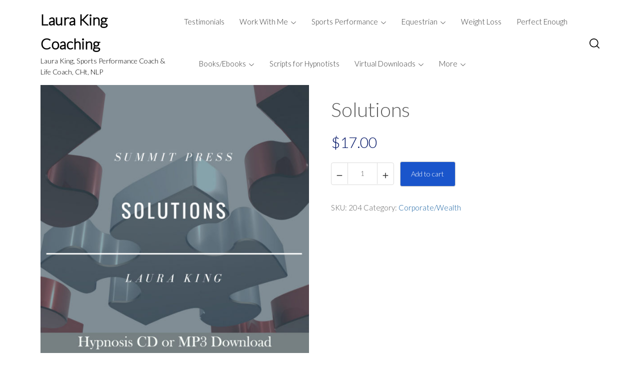

--- FILE ---
content_type: text/html; charset=UTF-8
request_url: https://www.laurakinghypnosis.com/product/solutions-204/
body_size: 19026
content:
<!DOCTYPE html>
<html lang="en-US" prefix="og: https://ogp.me/ns#">

<head>
	<meta charset="UTF-8">
	<meta name="viewport" content="width=device-width, initial-scale=1">
	<link rel="profile" href="http://gmpg.org/xfn/11">
	<style>
#wpadminbar #wp-admin-bar-wsm_free_top_button .ab-icon:before {
	content: "\f239";
	color: #FF9800;
	top: 3px;
}
</style>	<style>img:is([sizes="auto" i], [sizes^="auto," i]) { contain-intrinsic-size: 3000px 1500px }</style>
	
<!-- Search Engine Optimization by Rank Math - https://rankmath.com/ -->
<title>Solutions - Laura King Coaching</title>
<meta name="description" content="In life, sometimes we tend to dwell on what is wrong instead of what is right. In Laura’s quest to help people find happiness, she has learned that if we"/>
<meta name="robots" content="follow, index, max-snippet:-1, max-video-preview:-1, max-image-preview:large"/>
<link rel="canonical" href="https://www.laurakinghypnosis.com/product/solutions-204/" />
<meta property="og:locale" content="en_US" />
<meta property="og:type" content="product" />
<meta property="og:title" content="Solutions - Laura King Coaching" />
<meta property="og:description" content="In life, sometimes we tend to dwell on what is wrong instead of what is right. In Laura’s quest to help people find happiness, she has learned that if we" />
<meta property="og:url" content="https://www.laurakinghypnosis.com/product/solutions-204/" />
<meta property="og:site_name" content="Laura King Hypnosis" />
<meta property="og:updated_time" content="2022-10-31T19:33:03+00:00" />
<meta property="og:image" content="https://www.laurakinghypnosis.com/wp-content/uploads/2018/02/SolutionsNew.jpg" />
<meta property="og:image:secure_url" content="https://www.laurakinghypnosis.com/wp-content/uploads/2018/02/SolutionsNew.jpg" />
<meta property="og:image:width" content="1080" />
<meta property="og:image:height" content="1080" />
<meta property="og:image:alt" content="Solutions" />
<meta property="og:image:type" content="image/jpeg" />
<meta property="product:price:amount" content="17" />
<meta property="product:price:currency" content="USD" />
<meta property="product:availability" content="instock" />
<meta name="twitter:card" content="summary_large_image" />
<meta name="twitter:title" content="Solutions - Laura King Coaching" />
<meta name="twitter:description" content="In life, sometimes we tend to dwell on what is wrong instead of what is right. In Laura’s quest to help people find happiness, she has learned that if we" />
<meta name="twitter:image" content="https://www.laurakinghypnosis.com/wp-content/uploads/2018/02/SolutionsNew.jpg" />
<script type="application/ld+json" class="rank-math-schema">{"@context":"https://schema.org","@graph":[{"@type":"Place","@id":"https://www.laurakinghypnosis.com/#place","address":{"@type":"PostalAddress","addressLocality":"Lake Worth","addressRegion":"Florida"}},{"@type":"Organization","@id":"https://www.laurakinghypnosis.com/#organization","name":"Laura King Hypnosis","url":"https://www.laurakinghypnosis.com","sameAs":["https://www.facebook.com/LauraKingLifeCoach/"],"address":{"@type":"PostalAddress","addressLocality":"Lake Worth","addressRegion":"Florida"},"contactPoint":[{"@type":"ContactPoint","telephone":"561-841-7603","contactType":"customer support"}],"description":"Laura King has been helping people heal their minds and bodies for over 25 years. Laura helps individuals overcome even the most difficult of issues to create positive and lasting change using her unique combination of Hypnosis, Neuro-Linguistic Programming (NLP), and Sports Performance Coaching, Life Coaching. Laura\u2019s techniques help individuals at all levels of development to improve their quality of life. She facilitates the healing process by removing the unique obstacles that prevent the mind and body from working together to create positive outcomes, regardless of the stage of life, or the age, health, or wealth of the individual.","location":{"@id":"https://www.laurakinghypnosis.com/#place"}},{"@type":"WebSite","@id":"https://www.laurakinghypnosis.com/#website","url":"https://www.laurakinghypnosis.com","name":"Laura King Hypnosis","alternateName":"Laura King Coaching","publisher":{"@id":"https://www.laurakinghypnosis.com/#organization"},"inLanguage":"en-US"},{"@type":"ImageObject","@id":"https://www.laurakinghypnosis.com/wp-content/uploads/2018/02/SolutionsNew.jpg","url":"https://www.laurakinghypnosis.com/wp-content/uploads/2018/02/SolutionsNew.jpg","width":"1080","height":"1080","inLanguage":"en-US"},{"@type":"ItemPage","@id":"https://www.laurakinghypnosis.com/product/solutions-204/#webpage","url":"https://www.laurakinghypnosis.com/product/solutions-204/","name":"Solutions - Laura King Coaching","datePublished":"2018-02-21T15:00:15+00:00","dateModified":"2022-10-31T19:33:03+00:00","isPartOf":{"@id":"https://www.laurakinghypnosis.com/#website"},"primaryImageOfPage":{"@id":"https://www.laurakinghypnosis.com/wp-content/uploads/2018/02/SolutionsNew.jpg"},"inLanguage":"en-US"},{"@type":"Product","name":"Solutions - Laura King Coaching","description":"In life, sometimes we tend to dwell on what is wrong instead of what is right. In Laura\u2019s quest to help people find happiness, she has learned that if we focus on the solutions and not the problems, the brain knows how to solve things with an automatic connection to our actions. Laura has discovered in her own life and with her clients that the more focus is placed on solutions, the more they come to be realized and properly implemented.","sku":"204","category":"Corporate/Wealth","mainEntityOfPage":{"@id":"https://www.laurakinghypnosis.com/product/solutions-204/#webpage"},"image":[{"@type":"ImageObject","url":"https://www.laurakinghypnosis.com/wp-content/uploads/2018/02/SolutionsNew.jpg","height":"1080","width":"1080"}],"offers":{"@type":"Offer","price":"17.00","priceCurrency":"USD","priceValidUntil":"2027-12-31","availability":"http://schema.org/InStock","itemCondition":"NewCondition","url":"https://www.laurakinghypnosis.com/product/solutions-204/","seller":{"@type":"Organization","@id":"https://www.laurakinghypnosis.com/","name":"Laura King Hypnosis","url":"https://www.laurakinghypnosis.com","logo":""}},"@id":"https://www.laurakinghypnosis.com/product/solutions-204/#richSnippet"}]}</script>
<!-- /Rank Math WordPress SEO plugin -->

<link rel='dns-prefetch' href='//fonts.googleapis.com' />
<link rel="alternate" type="application/rss+xml" title="Laura King Coaching &raquo; Feed" href="https://www.laurakinghypnosis.com/feed/" />
<link rel="alternate" type="application/rss+xml" title="Laura King Coaching &raquo; Comments Feed" href="https://www.laurakinghypnosis.com/comments/feed/" />
<link rel="alternate" type="application/rss+xml" title="Laura King Coaching &raquo; Solutions Comments Feed" href="https://www.laurakinghypnosis.com/product/solutions-204/feed/" />
<script type="text/javascript">
/* <![CDATA[ */
window._wpemojiSettings = {"baseUrl":"https:\/\/s.w.org\/images\/core\/emoji\/16.0.1\/72x72\/","ext":".png","svgUrl":"https:\/\/s.w.org\/images\/core\/emoji\/16.0.1\/svg\/","svgExt":".svg","source":{"concatemoji":"https:\/\/www.laurakinghypnosis.com\/wp-includes\/js\/wp-emoji-release.min.js?ver=6.8.3"}};
/*! This file is auto-generated */
!function(s,n){var o,i,e;function c(e){try{var t={supportTests:e,timestamp:(new Date).valueOf()};sessionStorage.setItem(o,JSON.stringify(t))}catch(e){}}function p(e,t,n){e.clearRect(0,0,e.canvas.width,e.canvas.height),e.fillText(t,0,0);var t=new Uint32Array(e.getImageData(0,0,e.canvas.width,e.canvas.height).data),a=(e.clearRect(0,0,e.canvas.width,e.canvas.height),e.fillText(n,0,0),new Uint32Array(e.getImageData(0,0,e.canvas.width,e.canvas.height).data));return t.every(function(e,t){return e===a[t]})}function u(e,t){e.clearRect(0,0,e.canvas.width,e.canvas.height),e.fillText(t,0,0);for(var n=e.getImageData(16,16,1,1),a=0;a<n.data.length;a++)if(0!==n.data[a])return!1;return!0}function f(e,t,n,a){switch(t){case"flag":return n(e,"\ud83c\udff3\ufe0f\u200d\u26a7\ufe0f","\ud83c\udff3\ufe0f\u200b\u26a7\ufe0f")?!1:!n(e,"\ud83c\udde8\ud83c\uddf6","\ud83c\udde8\u200b\ud83c\uddf6")&&!n(e,"\ud83c\udff4\udb40\udc67\udb40\udc62\udb40\udc65\udb40\udc6e\udb40\udc67\udb40\udc7f","\ud83c\udff4\u200b\udb40\udc67\u200b\udb40\udc62\u200b\udb40\udc65\u200b\udb40\udc6e\u200b\udb40\udc67\u200b\udb40\udc7f");case"emoji":return!a(e,"\ud83e\udedf")}return!1}function g(e,t,n,a){var r="undefined"!=typeof WorkerGlobalScope&&self instanceof WorkerGlobalScope?new OffscreenCanvas(300,150):s.createElement("canvas"),o=r.getContext("2d",{willReadFrequently:!0}),i=(o.textBaseline="top",o.font="600 32px Arial",{});return e.forEach(function(e){i[e]=t(o,e,n,a)}),i}function t(e){var t=s.createElement("script");t.src=e,t.defer=!0,s.head.appendChild(t)}"undefined"!=typeof Promise&&(o="wpEmojiSettingsSupports",i=["flag","emoji"],n.supports={everything:!0,everythingExceptFlag:!0},e=new Promise(function(e){s.addEventListener("DOMContentLoaded",e,{once:!0})}),new Promise(function(t){var n=function(){try{var e=JSON.parse(sessionStorage.getItem(o));if("object"==typeof e&&"number"==typeof e.timestamp&&(new Date).valueOf()<e.timestamp+604800&&"object"==typeof e.supportTests)return e.supportTests}catch(e){}return null}();if(!n){if("undefined"!=typeof Worker&&"undefined"!=typeof OffscreenCanvas&&"undefined"!=typeof URL&&URL.createObjectURL&&"undefined"!=typeof Blob)try{var e="postMessage("+g.toString()+"("+[JSON.stringify(i),f.toString(),p.toString(),u.toString()].join(",")+"));",a=new Blob([e],{type:"text/javascript"}),r=new Worker(URL.createObjectURL(a),{name:"wpTestEmojiSupports"});return void(r.onmessage=function(e){c(n=e.data),r.terminate(),t(n)})}catch(e){}c(n=g(i,f,p,u))}t(n)}).then(function(e){for(var t in e)n.supports[t]=e[t],n.supports.everything=n.supports.everything&&n.supports[t],"flag"!==t&&(n.supports.everythingExceptFlag=n.supports.everythingExceptFlag&&n.supports[t]);n.supports.everythingExceptFlag=n.supports.everythingExceptFlag&&!n.supports.flag,n.DOMReady=!1,n.readyCallback=function(){n.DOMReady=!0}}).then(function(){return e}).then(function(){var e;n.supports.everything||(n.readyCallback(),(e=n.source||{}).concatemoji?t(e.concatemoji):e.wpemoji&&e.twemoji&&(t(e.twemoji),t(e.wpemoji)))}))}((window,document),window._wpemojiSettings);
/* ]]> */
</script>
<link rel='stylesheet' id='stripe-main-styles-css' href='https://www.laurakinghypnosis.com/wp-content/mu-plugins/vendor/godaddy/mwc-core/assets/css/stripe-settings.css' type='text/css' media='all' />
<link rel='stylesheet' id='godaddy-payments-payinperson-main-styles-css' href='https://www.laurakinghypnosis.com/wp-content/mu-plugins/vendor/godaddy/mwc-core/assets/css/pay-in-person-method.css' type='text/css' media='all' />
<style id='wp-emoji-styles-inline-css' type='text/css'>

	img.wp-smiley, img.emoji {
		display: inline !important;
		border: none !important;
		box-shadow: none !important;
		height: 1em !important;
		width: 1em !important;
		margin: 0 0.07em !important;
		vertical-align: -0.1em !important;
		background: none !important;
		padding: 0 !important;
	}
</style>
<link rel='stylesheet' id='wp-block-library-css' href='https://www.laurakinghypnosis.com/wp-includes/css/dist/block-library/style.min.css?ver=6.8.3' type='text/css' media='all' />
<style id='wp-block-library-theme-inline-css' type='text/css'>
.wp-block-audio :where(figcaption){color:#555;font-size:13px;text-align:center}.is-dark-theme .wp-block-audio :where(figcaption){color:#ffffffa6}.wp-block-audio{margin:0 0 1em}.wp-block-code{border:1px solid #ccc;border-radius:4px;font-family:Menlo,Consolas,monaco,monospace;padding:.8em 1em}.wp-block-embed :where(figcaption){color:#555;font-size:13px;text-align:center}.is-dark-theme .wp-block-embed :where(figcaption){color:#ffffffa6}.wp-block-embed{margin:0 0 1em}.blocks-gallery-caption{color:#555;font-size:13px;text-align:center}.is-dark-theme .blocks-gallery-caption{color:#ffffffa6}:root :where(.wp-block-image figcaption){color:#555;font-size:13px;text-align:center}.is-dark-theme :root :where(.wp-block-image figcaption){color:#ffffffa6}.wp-block-image{margin:0 0 1em}.wp-block-pullquote{border-bottom:4px solid;border-top:4px solid;color:currentColor;margin-bottom:1.75em}.wp-block-pullquote cite,.wp-block-pullquote footer,.wp-block-pullquote__citation{color:currentColor;font-size:.8125em;font-style:normal;text-transform:uppercase}.wp-block-quote{border-left:.25em solid;margin:0 0 1.75em;padding-left:1em}.wp-block-quote cite,.wp-block-quote footer{color:currentColor;font-size:.8125em;font-style:normal;position:relative}.wp-block-quote:where(.has-text-align-right){border-left:none;border-right:.25em solid;padding-left:0;padding-right:1em}.wp-block-quote:where(.has-text-align-center){border:none;padding-left:0}.wp-block-quote.is-large,.wp-block-quote.is-style-large,.wp-block-quote:where(.is-style-plain){border:none}.wp-block-search .wp-block-search__label{font-weight:700}.wp-block-search__button{border:1px solid #ccc;padding:.375em .625em}:where(.wp-block-group.has-background){padding:1.25em 2.375em}.wp-block-separator.has-css-opacity{opacity:.4}.wp-block-separator{border:none;border-bottom:2px solid;margin-left:auto;margin-right:auto}.wp-block-separator.has-alpha-channel-opacity{opacity:1}.wp-block-separator:not(.is-style-wide):not(.is-style-dots){width:100px}.wp-block-separator.has-background:not(.is-style-dots){border-bottom:none;height:1px}.wp-block-separator.has-background:not(.is-style-wide):not(.is-style-dots){height:2px}.wp-block-table{margin:0 0 1em}.wp-block-table td,.wp-block-table th{word-break:normal}.wp-block-table :where(figcaption){color:#555;font-size:13px;text-align:center}.is-dark-theme .wp-block-table :where(figcaption){color:#ffffffa6}.wp-block-video :where(figcaption){color:#555;font-size:13px;text-align:center}.is-dark-theme .wp-block-video :where(figcaption){color:#ffffffa6}.wp-block-video{margin:0 0 1em}:root :where(.wp-block-template-part.has-background){margin-bottom:0;margin-top:0;padding:1.25em 2.375em}
</style>
<style id='classic-theme-styles-inline-css' type='text/css'>
/*! This file is auto-generated */
.wp-block-button__link{color:#fff;background-color:#32373c;border-radius:9999px;box-shadow:none;text-decoration:none;padding:calc(.667em + 2px) calc(1.333em + 2px);font-size:1.125em}.wp-block-file__button{background:#32373c;color:#fff;text-decoration:none}
</style>
<link rel='stylesheet' id='h5ap-audioplayer-style-css' href='https://www.laurakinghypnosis.com/wp-content/plugins/html5-audio-player/build/blocks/audioplayer/view.css?ver=2.5.0' type='text/css' media='all' />
<link rel='stylesheet' id='h5ap-radio-player-style-css' href='https://www.laurakinghypnosis.com/wp-content/plugins/html5-audio-player/build/blocks/radio-player/view.css?ver=2.5.0' type='text/css' media='all' />
<link rel='stylesheet' id='bplugins-plyrio-css' href='https://www.laurakinghypnosis.com/wp-content/plugins/html5-audio-player/assets/css/plyr-v3.7.2.css?ver=3.7.2' type='text/css' media='all' />
<style id='global-styles-inline-css' type='text/css'>
:root{--wp--preset--aspect-ratio--square: 1;--wp--preset--aspect-ratio--4-3: 4/3;--wp--preset--aspect-ratio--3-4: 3/4;--wp--preset--aspect-ratio--3-2: 3/2;--wp--preset--aspect-ratio--2-3: 2/3;--wp--preset--aspect-ratio--16-9: 16/9;--wp--preset--aspect-ratio--9-16: 9/16;--wp--preset--color--black: #000000;--wp--preset--color--cyan-bluish-gray: #abb8c3;--wp--preset--color--white: #ffffff;--wp--preset--color--pale-pink: #f78da7;--wp--preset--color--vivid-red: #cf2e2e;--wp--preset--color--luminous-vivid-orange: #ff6900;--wp--preset--color--luminous-vivid-amber: #fcb900;--wp--preset--color--light-green-cyan: #7bdcb5;--wp--preset--color--vivid-green-cyan: #00d084;--wp--preset--color--pale-cyan-blue: #8ed1fc;--wp--preset--color--vivid-cyan-blue: #0693e3;--wp--preset--color--vivid-purple: #9b51e0;--wp--preset--gradient--vivid-cyan-blue-to-vivid-purple: linear-gradient(135deg,rgba(6,147,227,1) 0%,rgb(155,81,224) 100%);--wp--preset--gradient--light-green-cyan-to-vivid-green-cyan: linear-gradient(135deg,rgb(122,220,180) 0%,rgb(0,208,130) 100%);--wp--preset--gradient--luminous-vivid-amber-to-luminous-vivid-orange: linear-gradient(135deg,rgba(252,185,0,1) 0%,rgba(255,105,0,1) 100%);--wp--preset--gradient--luminous-vivid-orange-to-vivid-red: linear-gradient(135deg,rgba(255,105,0,1) 0%,rgb(207,46,46) 100%);--wp--preset--gradient--very-light-gray-to-cyan-bluish-gray: linear-gradient(135deg,rgb(238,238,238) 0%,rgb(169,184,195) 100%);--wp--preset--gradient--cool-to-warm-spectrum: linear-gradient(135deg,rgb(74,234,220) 0%,rgb(151,120,209) 20%,rgb(207,42,186) 40%,rgb(238,44,130) 60%,rgb(251,105,98) 80%,rgb(254,248,76) 100%);--wp--preset--gradient--blush-light-purple: linear-gradient(135deg,rgb(255,206,236) 0%,rgb(152,150,240) 100%);--wp--preset--gradient--blush-bordeaux: linear-gradient(135deg,rgb(254,205,165) 0%,rgb(254,45,45) 50%,rgb(107,0,62) 100%);--wp--preset--gradient--luminous-dusk: linear-gradient(135deg,rgb(255,203,112) 0%,rgb(199,81,192) 50%,rgb(65,88,208) 100%);--wp--preset--gradient--pale-ocean: linear-gradient(135deg,rgb(255,245,203) 0%,rgb(182,227,212) 50%,rgb(51,167,181) 100%);--wp--preset--gradient--electric-grass: linear-gradient(135deg,rgb(202,248,128) 0%,rgb(113,206,126) 100%);--wp--preset--gradient--midnight: linear-gradient(135deg,rgb(2,3,129) 0%,rgb(40,116,252) 100%);--wp--preset--font-size--small: 13px;--wp--preset--font-size--medium: 20px;--wp--preset--font-size--large: 36px;--wp--preset--font-size--x-large: 42px;--wp--preset--spacing--20: 0.44rem;--wp--preset--spacing--30: 0.67rem;--wp--preset--spacing--40: 1rem;--wp--preset--spacing--50: 1.5rem;--wp--preset--spacing--60: 2.25rem;--wp--preset--spacing--70: 3.38rem;--wp--preset--spacing--80: 5.06rem;--wp--preset--shadow--natural: 6px 6px 9px rgba(0, 0, 0, 0.2);--wp--preset--shadow--deep: 12px 12px 50px rgba(0, 0, 0, 0.4);--wp--preset--shadow--sharp: 6px 6px 0px rgba(0, 0, 0, 0.2);--wp--preset--shadow--outlined: 6px 6px 0px -3px rgba(255, 255, 255, 1), 6px 6px rgba(0, 0, 0, 1);--wp--preset--shadow--crisp: 6px 6px 0px rgba(0, 0, 0, 1);}:where(.is-layout-flex){gap: 0.5em;}:where(.is-layout-grid){gap: 0.5em;}body .is-layout-flex{display: flex;}.is-layout-flex{flex-wrap: wrap;align-items: center;}.is-layout-flex > :is(*, div){margin: 0;}body .is-layout-grid{display: grid;}.is-layout-grid > :is(*, div){margin: 0;}:where(.wp-block-columns.is-layout-flex){gap: 2em;}:where(.wp-block-columns.is-layout-grid){gap: 2em;}:where(.wp-block-post-template.is-layout-flex){gap: 1.25em;}:where(.wp-block-post-template.is-layout-grid){gap: 1.25em;}.has-black-color{color: var(--wp--preset--color--black) !important;}.has-cyan-bluish-gray-color{color: var(--wp--preset--color--cyan-bluish-gray) !important;}.has-white-color{color: var(--wp--preset--color--white) !important;}.has-pale-pink-color{color: var(--wp--preset--color--pale-pink) !important;}.has-vivid-red-color{color: var(--wp--preset--color--vivid-red) !important;}.has-luminous-vivid-orange-color{color: var(--wp--preset--color--luminous-vivid-orange) !important;}.has-luminous-vivid-amber-color{color: var(--wp--preset--color--luminous-vivid-amber) !important;}.has-light-green-cyan-color{color: var(--wp--preset--color--light-green-cyan) !important;}.has-vivid-green-cyan-color{color: var(--wp--preset--color--vivid-green-cyan) !important;}.has-pale-cyan-blue-color{color: var(--wp--preset--color--pale-cyan-blue) !important;}.has-vivid-cyan-blue-color{color: var(--wp--preset--color--vivid-cyan-blue) !important;}.has-vivid-purple-color{color: var(--wp--preset--color--vivid-purple) !important;}.has-black-background-color{background-color: var(--wp--preset--color--black) !important;}.has-cyan-bluish-gray-background-color{background-color: var(--wp--preset--color--cyan-bluish-gray) !important;}.has-white-background-color{background-color: var(--wp--preset--color--white) !important;}.has-pale-pink-background-color{background-color: var(--wp--preset--color--pale-pink) !important;}.has-vivid-red-background-color{background-color: var(--wp--preset--color--vivid-red) !important;}.has-luminous-vivid-orange-background-color{background-color: var(--wp--preset--color--luminous-vivid-orange) !important;}.has-luminous-vivid-amber-background-color{background-color: var(--wp--preset--color--luminous-vivid-amber) !important;}.has-light-green-cyan-background-color{background-color: var(--wp--preset--color--light-green-cyan) !important;}.has-vivid-green-cyan-background-color{background-color: var(--wp--preset--color--vivid-green-cyan) !important;}.has-pale-cyan-blue-background-color{background-color: var(--wp--preset--color--pale-cyan-blue) !important;}.has-vivid-cyan-blue-background-color{background-color: var(--wp--preset--color--vivid-cyan-blue) !important;}.has-vivid-purple-background-color{background-color: var(--wp--preset--color--vivid-purple) !important;}.has-black-border-color{border-color: var(--wp--preset--color--black) !important;}.has-cyan-bluish-gray-border-color{border-color: var(--wp--preset--color--cyan-bluish-gray) !important;}.has-white-border-color{border-color: var(--wp--preset--color--white) !important;}.has-pale-pink-border-color{border-color: var(--wp--preset--color--pale-pink) !important;}.has-vivid-red-border-color{border-color: var(--wp--preset--color--vivid-red) !important;}.has-luminous-vivid-orange-border-color{border-color: var(--wp--preset--color--luminous-vivid-orange) !important;}.has-luminous-vivid-amber-border-color{border-color: var(--wp--preset--color--luminous-vivid-amber) !important;}.has-light-green-cyan-border-color{border-color: var(--wp--preset--color--light-green-cyan) !important;}.has-vivid-green-cyan-border-color{border-color: var(--wp--preset--color--vivid-green-cyan) !important;}.has-pale-cyan-blue-border-color{border-color: var(--wp--preset--color--pale-cyan-blue) !important;}.has-vivid-cyan-blue-border-color{border-color: var(--wp--preset--color--vivid-cyan-blue) !important;}.has-vivid-purple-border-color{border-color: var(--wp--preset--color--vivid-purple) !important;}.has-vivid-cyan-blue-to-vivid-purple-gradient-background{background: var(--wp--preset--gradient--vivid-cyan-blue-to-vivid-purple) !important;}.has-light-green-cyan-to-vivid-green-cyan-gradient-background{background: var(--wp--preset--gradient--light-green-cyan-to-vivid-green-cyan) !important;}.has-luminous-vivid-amber-to-luminous-vivid-orange-gradient-background{background: var(--wp--preset--gradient--luminous-vivid-amber-to-luminous-vivid-orange) !important;}.has-luminous-vivid-orange-to-vivid-red-gradient-background{background: var(--wp--preset--gradient--luminous-vivid-orange-to-vivid-red) !important;}.has-very-light-gray-to-cyan-bluish-gray-gradient-background{background: var(--wp--preset--gradient--very-light-gray-to-cyan-bluish-gray) !important;}.has-cool-to-warm-spectrum-gradient-background{background: var(--wp--preset--gradient--cool-to-warm-spectrum) !important;}.has-blush-light-purple-gradient-background{background: var(--wp--preset--gradient--blush-light-purple) !important;}.has-blush-bordeaux-gradient-background{background: var(--wp--preset--gradient--blush-bordeaux) !important;}.has-luminous-dusk-gradient-background{background: var(--wp--preset--gradient--luminous-dusk) !important;}.has-pale-ocean-gradient-background{background: var(--wp--preset--gradient--pale-ocean) !important;}.has-electric-grass-gradient-background{background: var(--wp--preset--gradient--electric-grass) !important;}.has-midnight-gradient-background{background: var(--wp--preset--gradient--midnight) !important;}.has-small-font-size{font-size: var(--wp--preset--font-size--small) !important;}.has-medium-font-size{font-size: var(--wp--preset--font-size--medium) !important;}.has-large-font-size{font-size: var(--wp--preset--font-size--large) !important;}.has-x-large-font-size{font-size: var(--wp--preset--font-size--x-large) !important;}
:where(.wp-block-post-template.is-layout-flex){gap: 1.25em;}:where(.wp-block-post-template.is-layout-grid){gap: 1.25em;}
:where(.wp-block-columns.is-layout-flex){gap: 2em;}:where(.wp-block-columns.is-layout-grid){gap: 2em;}
:root :where(.wp-block-pullquote){font-size: 1.5em;line-height: 1.6;}
</style>
<link rel='stylesheet' id='aalb_basics_css-css' href='https://www.laurakinghypnosis.com/wp-content/plugins/amazon-associates-link-builder/css/aalb_basics.css?ver=1.9.3' type='text/css' media='all' />
<link rel='stylesheet' id='h5ap-public-css' href='https://www.laurakinghypnosis.com/wp-content/plugins/html5-audio-player/assets/css/style.css?ver=2.5.3' type='text/css' media='all' />
<link rel='stylesheet' id='ubermenu-arimo-css' href='//fonts.googleapis.com/css?family=Arimo%3A%2C300%2C400%2C700&#038;ver=6.8.3' type='text/css' media='all' />
<link rel='stylesheet' id='woocommerce-layout-css' href='https://www.laurakinghypnosis.com/wp-content/plugins/woocommerce/assets/css/woocommerce-layout.css?ver=10.4.3' type='text/css' media='all' />
<link rel='stylesheet' id='woocommerce-smallscreen-css' href='https://www.laurakinghypnosis.com/wp-content/plugins/woocommerce/assets/css/woocommerce-smallscreen.css?ver=10.4.3' type='text/css' media='only screen and (max-width: 768px)' />
<link rel='stylesheet' id='woocommerce-general-css' href='https://www.laurakinghypnosis.com/wp-content/plugins/woocommerce/assets/css/woocommerce.css?ver=10.4.3' type='text/css' media='all' />
<style id='woocommerce-inline-inline-css' type='text/css'>
.woocommerce form .form-row .required { visibility: visible; }
</style>
<link rel='stylesheet' id='wsm-style-css' href='https://www.laurakinghypnosis.com/wp-content/plugins/wp-stats-manager/css/style.css?ver=1.2' type='text/css' media='all' />
<link rel='stylesheet' id='wp-components-css' href='https://www.laurakinghypnosis.com/wp-includes/css/dist/components/style.min.css?ver=6.8.3' type='text/css' media='all' />
<link rel='stylesheet' id='godaddy-styles-css' href='https://www.laurakinghypnosis.com/wp-content/mu-plugins/vendor/wpex/godaddy-launch/includes/Dependencies/GoDaddy/Styles/build/latest.css?ver=2.0.2' type='text/css' media='all' />
<link rel='stylesheet' id='wp-deep-blue-style-css' href='https://www.laurakinghypnosis.com/wp-content/themes/wp-deep-blue/style.css?ver=1.3' type='text/css' media='all' />
<link rel='stylesheet' id='bootstrap-css' href='https://www.laurakinghypnosis.com/wp-content/themes/wp-deep-blue/assets/build/vendors/bootstrap/bootstrap.min.css?ver=5.0.0' type='text/css' media='all' />
<link rel='stylesheet' id='bootstrap-icons-css' href='https://www.laurakinghypnosis.com/wp-content/themes/wp-deep-blue/assets/build/vendors/bootstrap-icons/bootstrap-icons.min.css?ver=1.0.0' type='text/css' media='all' />
<link rel='stylesheet' id='select2-css' href='https://www.laurakinghypnosis.com/wp-content/plugins/woocommerce/assets/css/select2.css?ver=10.4.3' type='text/css' media='all' />
<link rel='stylesheet' id='slick-css' href='https://www.laurakinghypnosis.com/wp-content/themes/wp-deep-blue/assets/build/vendors/slick/slick.min.css?ver=1.8.0' type='text/css' media='all' />
<link rel='stylesheet' id='fst-mmenu-css' href='https://www.laurakinghypnosis.com/wp-content/themes/wp-deep-blue/assets/build/plugins/fst-mmenu/fst-mmenu.min.css?ver=1.0' type='text/css' media='all' />
<link rel='stylesheet' id='fst-popup-search-css' href='https://www.laurakinghypnosis.com/wp-content/themes/wp-deep-blue/assets/build/plugins/fst-popup-search/fst-popup-search.min.css?ver=1.0' type='text/css' media='all' />
<link rel='stylesheet' id='fst-scrolltop-css' href='https://www.laurakinghypnosis.com/wp-content/themes/wp-deep-blue/assets/build/plugins/fst-scrolltop/fst-scrolltop.min.css?ver=1.0' type='text/css' media='all' />
<link rel='stylesheet' id='fst-custom-input-number-css' href='https://www.laurakinghypnosis.com/wp-content/themes/wp-deep-blue/assets/build/plugins/fst-custom-input-number/fst-custom-input-number.min.css?ver=1.0' type='text/css' media='all' />
<link rel='stylesheet' id='fst-cookie-policy-css' href='https://www.laurakinghypnosis.com/wp-content/themes/wp-deep-blue/assets/build/plugins/fst-cookie-policy/fst-cookie-policy.min.css?ver=1.0' type='text/css' media='all' />
<link rel='stylesheet' id='blocks-css' href='https://www.laurakinghypnosis.com/wp-content/themes/wp-deep-blue/assets/build/css/blocks.min.css?ver=1.0' type='text/css' media='all' />
<link rel='stylesheet' id='base-css' href='https://www.laurakinghypnosis.com/wp-content/themes/wp-deep-blue/assets/build/css/base.min.css?ver=1.0' type='text/css' media='all' />
<link rel='stylesheet' id='theme-css' href='https://www.laurakinghypnosis.com/wp-content/themes/wp-deep-blue/assets/build/css/theme.min.css?ver=1.0' type='text/css' media='all' />
<link rel='stylesheet' id='wp-deep-blue-fonts-css' href='//fonts.googleapis.com/css?family=Lato%3A100%2C200%2C300%2C500%7COswald%7CMontserrat%3A100%2C200%2C300%7CRoboto%7CRaleway%7CPlayfair+Display%7CFjalla+One%7CAlegreya+Sans%7CPT+Sans+Narrow%7COpen+Sans%3A100%2C200%2C300%2C400%7CPoppins%3A400%2C500%2C600%2C700%2C800%7CHind%3A400%2C500%2C600%2C700%2C800%7CQuicksand%3A400%2C500%2C600%2C700%2C800&#038;display=swap&#038;ver=6.8.3' type='text/css' media='all' />
<link rel='stylesheet' id='gem-base-css' href='https://www.laurakinghypnosis.com/wp-content/plugins/godaddy-email-marketing-sign-up-forms/css/gem.min.css?ver=1.4.3' type='text/css' media='all' />
<link rel='stylesheet' id='ubermenu-css' href='https://www.laurakinghypnosis.com/wp-content/plugins/ubermenu/pro/assets/css/ubermenu.min.css?ver=3.3.1' type='text/css' media='all' />
<link rel='stylesheet' id='ubermenu-white-css' href='https://www.laurakinghypnosis.com/wp-content/plugins/ubermenu/pro/assets/css/skins/white.css?ver=6.8.3' type='text/css' media='all' />
<link rel='stylesheet' id='ubermenu-font-awesome-css' href='https://www.laurakinghypnosis.com/wp-content/plugins/ubermenu/assets/css/fontawesome/css/font-awesome.min.css?ver=4.3' type='text/css' media='all' />
<script type="text/javascript" src="https://www.laurakinghypnosis.com/wp-includes/js/jquery/jquery.min.js?ver=3.7.1" id="jquery-core-js"></script>
<script type="text/javascript" src="https://www.laurakinghypnosis.com/wp-includes/js/jquery/jquery-migrate.min.js?ver=3.4.1" id="jquery-migrate-js"></script>
<script type="text/javascript" src="https://www.laurakinghypnosis.com/wp-content/plugins/woocommerce/assets/js/jquery-blockui/jquery.blockUI.min.js?ver=2.7.0-wc.10.4.3" id="wc-jquery-blockui-js" defer="defer" data-wp-strategy="defer"></script>
<script type="text/javascript" id="wc-add-to-cart-js-extra">
/* <![CDATA[ */
var wc_add_to_cart_params = {"ajax_url":"\/wp-admin\/admin-ajax.php","wc_ajax_url":"\/?wc-ajax=%%endpoint%%","i18n_view_cart":"View cart","cart_url":"https:\/\/www.laurakinghypnosis.com\/shopping-cart\/","is_cart":"","cart_redirect_after_add":"no"};
/* ]]> */
</script>
<script type="text/javascript" src="https://www.laurakinghypnosis.com/wp-content/plugins/woocommerce/assets/js/frontend/add-to-cart.min.js?ver=10.4.3" id="wc-add-to-cart-js" defer="defer" data-wp-strategy="defer"></script>
<script type="text/javascript" id="wc-single-product-js-extra">
/* <![CDATA[ */
var wc_single_product_params = {"i18n_required_rating_text":"Please select a rating","i18n_rating_options":["1 of 5 stars","2 of 5 stars","3 of 5 stars","4 of 5 stars","5 of 5 stars"],"i18n_product_gallery_trigger_text":"View full-screen image gallery","review_rating_required":"yes","flexslider":{"rtl":false,"animation":"slide","smoothHeight":true,"directionNav":false,"controlNav":"thumbnails","slideshow":false,"animationSpeed":500,"animationLoop":false,"allowOneSlide":false},"zoom_enabled":"","zoom_options":[],"photoswipe_enabled":"","photoswipe_options":{"shareEl":false,"closeOnScroll":false,"history":false,"hideAnimationDuration":0,"showAnimationDuration":0},"flexslider_enabled":""};
/* ]]> */
</script>
<script type="text/javascript" src="https://www.laurakinghypnosis.com/wp-content/plugins/woocommerce/assets/js/frontend/single-product.min.js?ver=10.4.3" id="wc-single-product-js" defer="defer" data-wp-strategy="defer"></script>
<script type="text/javascript" src="https://www.laurakinghypnosis.com/wp-content/plugins/woocommerce/assets/js/js-cookie/js.cookie.min.js?ver=2.1.4-wc.10.4.3" id="wc-js-cookie-js" defer="defer" data-wp-strategy="defer"></script>
<script type="text/javascript" id="woocommerce-js-extra">
/* <![CDATA[ */
var woocommerce_params = {"ajax_url":"\/wp-admin\/admin-ajax.php","wc_ajax_url":"\/?wc-ajax=%%endpoint%%","i18n_password_show":"Show password","i18n_password_hide":"Hide password"};
/* ]]> */
</script>
<script type="text/javascript" src="https://www.laurakinghypnosis.com/wp-content/plugins/woocommerce/assets/js/frontend/woocommerce.min.js?ver=10.4.3" id="woocommerce-js" defer="defer" data-wp-strategy="defer"></script>
<script type="text/javascript" src="https://www.laurakinghypnosis.com/wp-content/themes/wp-deep-blue/assets/build/vendors/bootstrap/bootstrap.min.js?ver=5.0.0" id="bootstrap-js"></script>
<script type="text/javascript" src="https://www.laurakinghypnosis.com/wp-content/plugins/woocommerce/assets/js/select2/select2.full.min.js?ver=4.0.3-wc.10.4.3" id="wc-select2-js" defer="defer" data-wp-strategy="defer"></script>
<script type="text/javascript" src="https://www.laurakinghypnosis.com/wp-content/themes/wp-deep-blue/assets/build/vendors/slick/slick.min.js?ver=1.8.0" id="slick-js"></script>
<script type="text/javascript" src="https://www.laurakinghypnosis.com/wp-content/plugins/woocommerce/assets/js/zoom/jquery.zoom.min.js?ver=1.7.21-wc.10.4.3" id="wc-zoom-js" defer="defer" data-wp-strategy="defer"></script>
<script type="text/javascript" src="https://www.laurakinghypnosis.com/wp-content/themes/wp-deep-blue/assets/build/plugins/fst-mmenu/fst-mmenu.min.js?ver=1.0" id="fst-mmenu-js"></script>
<script type="text/javascript" src="https://www.laurakinghypnosis.com/wp-content/themes/wp-deep-blue/assets/build/plugins/fst-popup-search/fst-popup-search.min.js?ver=1.0" id="fst-popup-search-js"></script>
<script type="text/javascript" src="https://www.laurakinghypnosis.com/wp-content/themes/wp-deep-blue/assets/build/plugins/fst-show-nav-on-screen/fst-show-nav-on-screen.min.js?ver=1.0" id="fst-show-nav-on-screen-js"></script>
<script type="text/javascript" src="https://www.laurakinghypnosis.com/wp-content/themes/wp-deep-blue/assets/build/plugins/fst-scrolltop/fst-scrolltop.min.js?ver=1.0" id="fst-scrolltop-js"></script>
<script type="text/javascript" src="https://www.laurakinghypnosis.com/wp-content/themes/wp-deep-blue/assets/build/plugins/fst-custom-input-number/fst-custom-input-number.min.js?ver=1.0" id="fst-custom-input-number-js"></script>
<script type="text/javascript" src="https://www.laurakinghypnosis.com/wp-content/themes/wp-deep-blue/assets/build/plugins/fst-cookie-policy/fst-cookie-policy.min.js?ver=1.0" id="fst-cookie-policy-js"></script>
<script type="text/javascript" src="https://www.laurakinghypnosis.com/wp-content/themes/wp-deep-blue/assets/build/js/base.min.js?ver=1.0" id="base-js"></script>
<script type="text/javascript" id="theme-js-extra">
/* <![CDATA[ */
var WPDEEPBLUE = {"search_label":"What are you looking for?","home_url":"https:\/\/www.laurakinghypnosis.com\/","enable_scroll_top":"1","enable_search":"1","cookie_consent":"","cookie_policy_text":"We use third-party cookies in order to personalize your site experience.","cookie_policy_accept_text":"Allow","cookie_policy_decline_text":"Decline"};
/* ]]> */
</script>
<script type="text/javascript" src="https://www.laurakinghypnosis.com/wp-content/themes/wp-deep-blue/assets/build/js/theme.min.js?ver=1.0" id="theme-js"></script>
<link rel="https://api.w.org/" href="https://www.laurakinghypnosis.com/wp-json/" /><link rel="alternate" title="JSON" type="application/json" href="https://www.laurakinghypnosis.com/wp-json/wp/v2/product/3000" /><link rel="EditURI" type="application/rsd+xml" title="RSD" href="https://www.laurakinghypnosis.com/xmlrpc.php?rsd" />
<link rel='shortlink' href='https://www.laurakinghypnosis.com/?p=3000' />
<link rel="alternate" title="oEmbed (JSON)" type="application/json+oembed" href="https://www.laurakinghypnosis.com/wp-json/oembed/1.0/embed?url=https%3A%2F%2Fwww.laurakinghypnosis.com%2Fproduct%2Fsolutions-204%2F" />
<link rel="alternate" title="oEmbed (XML)" type="text/xml+oembed" href="https://www.laurakinghypnosis.com/wp-json/oembed/1.0/embed?url=https%3A%2F%2Fwww.laurakinghypnosis.com%2Fproduct%2Fsolutions-204%2F&#038;format=xml" />
        <style>
            .mejs-container:has(.plyr) {
                height: auto;
                background: transparent
            }

            .mejs-container:has(.plyr) .mejs-controls {
                display: none
            }

            .h5ap_all {
                --shadow-color: 197deg 32% 65%;
                border-radius: 6px;
                box-shadow: 0px 0px 9.6px hsl(var(--shadow-color)/.36), 0 1.7px 1.9px 0px hsl(var(--shadow-color)/.36), 0 4.3px 1.8px -1.7px hsl(var(--shadow-color)/.36), -0.1px 10.6px 11.9px -2.5px hsl(var(--shadow-color)/.36);
                margin: 16px auto;
            }

            .h5ap_single_button {
                height: 50px;
            }
        </style>
    		<style>
			span.h5ap_single_button {
				display: inline-flex;
				justify-content: center;
				align-items: center;
			}

			.h5ap_single_button span {
				line-height: 0;
			}

			span#h5ap_single_button span svg {
				cursor: pointer;
			}

			#skin_default .plyr__control,
			#skin_default .plyr__time {
				color: #4f5b5f			}

			#skin_default .plyr__control:hover {
				background: #1aafff;
				color: #f5f5f5			}

			#skin_default .plyr__controls {
				background: #f5f5f5			}

			#skin_default .plyr__controls__item input {
				color: #1aafff			}

			.plyr {
				--plyr-color-main: #4f5b5f			}

			/* Custom Css */
					</style>
<style id="ubermenu-custom-generated-css">
/** UberMenu Custom Menu Styles (Customizer) **/
/* main */
 .ubermenu-main { margin-bottom:20px; }
 .ubermenu.ubermenu-main { background:none; border:none; box-shadow:none; }
 .ubermenu.ubermenu-main .ubermenu-item-level-0 > .ubermenu-target { border:none; box-shadow:none; }
 .ubermenu.ubermenu-main.ubermenu-horizontal .ubermenu-submenu-drop.ubermenu-submenu-align-left_edge_bar, .ubermenu.ubermenu-main.ubermenu-horizontal .ubermenu-submenu-drop.ubermenu-submenu-align-full_width { left:0; }
 .ubermenu.ubermenu-main.ubermenu-horizontal .ubermenu-item-level-0.ubermenu-active > .ubermenu-submenu-drop, .ubermenu.ubermenu-main.ubermenu-horizontal:not(.ubermenu-transition-shift) .ubermenu-item-level-0 > .ubermenu-submenu-drop { margin-top:0; }
 .ubermenu-main .ubermenu-item-level-0 > .ubermenu-target { font-size:18px; text-transform:uppercase; color:#000000; }
 .ubermenu-main .ubermenu-nav .ubermenu-item.ubermenu-item-level-0 > .ubermenu-target { font-weight:normal; }
 .ubermenu.ubermenu-main .ubermenu-item-level-0:hover > .ubermenu-target, .ubermenu-main .ubermenu-item-level-0.ubermenu-active > .ubermenu-target { color:#000000; }
 .ubermenu-main .ubermenu-item-level-0.ubermenu-current-menu-item > .ubermenu-target, .ubermenu-main .ubermenu-item-level-0.ubermenu-current-menu-parent > .ubermenu-target, .ubermenu-main .ubermenu-item-level-0.ubermenu-current-menu-ancestor > .ubermenu-target { color:#000000; }
 .ubermenu-main .ubermenu-submenu .ubermenu-item-header > .ubermenu-target, .ubermenu-main .ubermenu-tab > .ubermenu-target { text-transform:uppercase; }
 .ubermenu-main .ubermenu-submenu .ubermenu-item-header > .ubermenu-target { color:#000000; }
 .ubermenu-main .ubermenu-submenu .ubermenu-item-header > .ubermenu-target:hover { color:#000000; }
 .ubermenu-main .ubermenu-submenu .ubermenu-item-header.ubermenu-current-menu-item > .ubermenu-target { color:#000000; }
 .ubermenu-main .ubermenu-nav .ubermenu-submenu .ubermenu-item-header > .ubermenu-target { font-weight:normal; }
 .ubermenu-main .ubermenu-item-normal > .ubermenu-target { color:#000000; font-weight:normal; }
 .ubermenu.ubermenu-main .ubermenu-item-normal > .ubermenu-target:hover, .ubermenu.ubermenu-main .ubermenu-item-normal.ubermenu-active > .ubermenu-target { color:#000000; }
 .ubermenu-main .ubermenu-item-normal.ubermenu-current-menu-item > .ubermenu-target { color:#000000; }
 .ubermenu-main .ubermenu-target > .ubermenu-target-description, .ubermenu-main .ubermenu-submenu .ubermenu-target > .ubermenu-target-description { color:#000000; }
 .ubermenu-main .ubermenu-item-level-0.ubermenu-has-submenu-drop > .ubermenu-target:after { color:#000000; }
 .ubermenu-main .ubermenu-submenu .ubermenu-has-submenu-drop > .ubermenu-target:after { color:#000000; }
 .ubermenu.ubermenu-main .ubermenu-search input.ubermenu-search-input { background:#ffffff; font-size:18px; }
 .ubermenu.ubermenu-main .ubermenu-search input.ubermenu-search-input::-webkit-input-placeholder { font-size:18px; color:#000000; }
 .ubermenu.ubermenu-main .ubermenu-search input.ubermenu-search-input::-moz-placeholder { font-size:18px; color:#000000; }
 .ubermenu.ubermenu-main .ubermenu-search input.ubermenu-search-input::-ms-input-placeholder { font-size:18px; color:#000000; }
 .ubermenu.ubermenu-main .ubermenu-search .ubermenu-search-submit { color:#000000; }
 .ubermenu-main, .ubermenu-main .ubermenu-target, .ubermenu-main .ubermenu-nav .ubermenu-item-level-0 .ubermenu-target, .ubermenu-main div, .ubermenu-main p, .ubermenu-main input { font-family:'Arimo', sans-serif; font-weight:400; }


/* Status: Loaded from Transient */

</style>
        <!-- Wordpress Stats Manager -->
        <script type="text/javascript">
            var _wsm = _wsm || [];
            _wsm.push(['trackPageView']);
            _wsm.push(['enableLinkTracking']);
            _wsm.push(['enableHeartBeatTimer']);
            (function() {
                var u = "https://www.laurakinghypnosis.com/wp-content/plugins/wp-stats-manager/";
                _wsm.push(['setUrlReferrer', ""]);
                _wsm.push(['setTrackerUrl', "https://www.laurakinghypnosis.com/?wmcAction=wmcTrack"]);
                _wsm.push(['setSiteId', "1"]);
                _wsm.push(['setPageId', "3000"]);
                _wsm.push(['setWpUserId', "0"]);
                var d = document,
                    g = d.createElement('script'),
                    s = d.getElementsByTagName('script')[0];
                g.type = 'text/javascript';
                g.async = true;
                g.defer = true;
                g.src = u + 'js/wsm_new.js';
                s.parentNode.insertBefore(g, s);
            })();
        </script>
        <!-- End Wordpress Stats Manager Code -->
	<style type="text/css">
		
		.site-title, .site-title a, .site-description{
			font-family: "Lato";
			color: #000000;
		}

		body{
			font-family: "Lato";
		}

		h1,h2,h3,h4,h5,h6, .h1, .h2, .h3, .h4, .h5, .h6, h1 a, h2 a, h3 a, h4 a, h5 a, h6 a{
			font-family: "Lato";
		}

		body, body p{
			color: #5f5f5f;;
		
		}

		a{
			color: #145fa0;;
		}

		a:hover{
			color: #737373;;
		}

		.wp-deep-blue-btn-primary, 
		.comment-respond .comment-form input[type="submit"], 
		.no-results.not-found a,
		.fst-scrolltop-button,
		.woocommerce button.button, 
		.woocommerce #respond input#submit, 
		.woocommerce button.button.alt, 
		.woocommerce a.button,
		.wp-deep-blue-circle-xl,
		.wp-deep-blue-bracket-symbol span:last-child:after, 
		.wp-deep-blue-bracket-symbol span:first-child:after, 
		.wp-deep-blue-bracket-symbol span:last-child:before, 
		.wp-deep-blue-bracket-symbol span:first-child:before,
		.wp-deep-blue-achievement-box,
		.wp-deep-blue-testimonial .slick-dots li.slick-active span, 
		.wp-deep-blue-banner-slider-wrapper .slick-dots li.slick-active span,
		.wp-deep-blue-main-menu > ul > li.current-menu-item > a:before, 
		.primary-menu-wrapper > ul > li.current-menu-item > a:before, 
		#primary-menu > ul > li.current-menu-item > a:before,
		.wp-deep-blue-banner-slider .slick-slide .slider-items .slider-caption:after,
		#calendar_wrap #today,
		.woocommerce-page .woocommerce-checkout #payment .wc_payment_methods,
		.no-results.not-found a, .comment-respond .comment-form input[type=submit], .wpcf7 input[type=submit], .wpcf7 button[type=submit], .wp-deep-blue-btn-primary,
		#loader-wrapper .loader-inner {
			background: #1a55cb;
		}		 

		.wp-deep-blue-newsletter{
			border-left-color: #1a55cb;
		}	

		#loader-wrapper #loader{
			border-color: #1a55cb;
		}		

		.widget ul li:before, 
		.widget-area .widget ul li:before,
		.wp-deep-blue-sub-title-tag,
		.wp-deep-blue-achievement-box .wp-deep-blue-content p,
		.wp-deep-blue-main-menu > ul > li.current-menu-item > a, 
		.primary-menu-wrapper > ul > li.current-menu-item > a, 
		#primary-menu > ul > li.current-menu-item > a,
		.wp-deep-blue-content h2 a:hover,
		.wp-deep-blue-service h2 a:hover,
		.wp-deep-blue-staff .wp-deep-blue-content h3 a:hover{
			color: #1a55cb;
		}


		.wp-deep-blue-inner-banner-wrapper .entry-title, .wp-deep-blue-inner-banner-wrapper .breadcrumb-wrapper ul li a,  .wp-deep-blue-inner-banner-wrapper .breadcrumb-wrapper ul li{
			color: #ffffff;
		}

		.wp-deep-blue-inner-banner-wrapper{
			min-height: 220px;
		}

		.wp-deep-blue-inner-banner-wrapper:after{
			background-color: #000000;
			opacity: 0.7;
		}



		/* responsive style for tablet */

		@media (max-width: 1024px) {
		  	.wp-deep-blue-inner-banner-wrapper{
				min-height: 220px;
			}
		}

		/* responsive style for mobile */

		@media (max-width: 767px) {
		  	.wp-deep-blue-inner-banner-wrapper{
				min-height: 220px;
			}
		}

	</style>
		<noscript><style>.woocommerce-product-gallery{ opacity: 1 !important; }</style></noscript>
	<style type="text/css">.heading{width:10sec;}</style></head>

<body itemtype='https://schema.org/Blog' itemscope='itemscope' class="wp-singular product-template-default single single-product postid-3000 wp-theme-wp-deep-blue theme-wp-deep-blue fl-builder-lite-2-9-4-2 fl-no-js woocommerce woocommerce-page woocommerce-no-js">

	
	<a class="skip-link screen-reader-text" href="#site-content">
		Skip to content	</a>
	
		
		<div id="loader-wrapper">
			<span id="loader">
				<span class="loader-inner"></span>
			</span>
		</div>
	
	<header id="site-header" itemtype='https://schema.org/WPHeader' itemscope='itemscope' role='banner'  class="site-header">
		<div class="container">
			<div class="row header-wrapper">
				<div class="col-6 col-sm-3">
					<div class="header-titles">
												<div class="site-branding">
															<p class="site-title">
									<a href="https://www.laurakinghypnosis.com/" rel="home">
										Laura King Coaching									</a>
								</p>
															<p class="site-description">Laura King, Sports Performance Coach &amp; Life Coach, CHt, NLP</p>
													</div>
					</div>
				</div>
				<div class="col-6 col-sm-9">
					<div class="header-navigation-wrapper">
						<nav class="primary-menu-wrapper" aria-label="Horizontal" role="navigation">
							<ul id="primary-menu" class="navigation clearfix"><li id="menu-item-11372" class="menu-item menu-item-type-post_type menu-item-object-page menu-item-11372"><a href="https://www.laurakinghypnosis.com/testimonials/">Testimonials</a></li>
<li id="menu-item-1282" class="menu-item menu-item-type-post_type menu-item-object-page menu-item-has-children menu-item-1282"><a href="https://www.laurakinghypnosis.com/all-services/">Work With Me</a>
<ul class="sub-menu">
	<li id="menu-item-11419" class="menu-item menu-item-type-post_type menu-item-object-page menu-item-11419"><a href="https://www.laurakinghypnosis.com/sports-coaching/">Sports Coaching</a></li>
	<li id="menu-item-1286" class="menu-item menu-item-type-post_type menu-item-object-page menu-item-1286"><a href="https://www.laurakinghypnosis.com/hypnosis-nlp/">Hypnosis &#038; NLP</a></li>
	<li id="menu-item-1287" class="menu-item menu-item-type-post_type menu-item-object-page menu-item-1287"><a href="https://www.laurakinghypnosis.com/lifecoaching/">Life Coaching</a></li>
	<li id="menu-item-1305" class="menu-item menu-item-type-post_type menu-item-object-page menu-item-1305"><a href="https://www.laurakinghypnosis.com/phone-skype-sessions/">Virtual Sessions</a></li>
	<li id="menu-item-11437" class="menu-item menu-item-type-post_type menu-item-object-page menu-item-11437"><a href="https://www.laurakinghypnosis.com/development-workshops/">Development Workshops</a></li>
	<li id="menu-item-1303" class="menu-item menu-item-type-post_type menu-item-object-page menu-item-1303"><a href="https://www.laurakinghypnosis.com/hypnosisfaqs/">FAQ</a></li>
</ul>
</li>
<li id="menu-item-11392" class="menu-item menu-item-type-post_type menu-item-object-page menu-item-has-children menu-item-11392"><a href="https://www.laurakinghypnosis.com/sports-performance/">Sports Performance</a>
<ul class="sub-menu">
	<li id="menu-item-11499" class="menu-item menu-item-type-post_type menu-item-object-page menu-item-11499"><a href="https://www.laurakinghypnosis.com/cheerleading/">Cheerleading</a></li>
	<li id="menu-item-11404" class="menu-item menu-item-type-post_type menu-item-object-page menu-item-11404"><a href="https://www.laurakinghypnosis.com/clay-shooting/">Clay Shooting</a></li>
	<li id="menu-item-11498" class="menu-item menu-item-type-post_type menu-item-object-page menu-item-11498"><a href="https://www.laurakinghypnosis.com/dog-showing/">Dog showing</a></li>
	<li id="menu-item-11497" class="menu-item menu-item-type-post_type menu-item-object-page menu-item-11497"><a href="https://www.laurakinghypnosis.com/golf/">Golf</a></li>
	<li id="menu-item-11495" class="menu-item menu-item-type-post_type menu-item-object-page menu-item-11495"><a href="https://www.laurakinghypnosis.com/tennis/">Tennis</a></li>
	<li id="menu-item-11496" class="menu-item menu-item-type-post_type menu-item-object-page menu-item-11496"><a href="https://www.laurakinghypnosis.com/other-sports/">Other Sports</a></li>
</ul>
</li>
<li id="menu-item-11394" class="menu-item menu-item-type-post_type menu-item-object-page menu-item-has-children menu-item-11394"><a href="https://www.laurakinghypnosis.com/equestrian/">Equestrian</a>
<ul class="sub-menu">
	<li id="menu-item-11278" class="menu-item menu-item-type-post_type menu-item-object-page menu-item-11278"><a href="https://www.laurakinghypnosis.com/equestrian-products/">Equestrian Products</a></li>
	<li id="menu-item-11310" class="menu-item menu-item-type-post_type menu-item-object-page menu-item-11310"><a href="https://www.laurakinghypnosis.com/powertowin/">Power To Win</a></li>
</ul>
</li>
<li id="menu-item-11387" class="menu-item menu-item-type-post_type menu-item-object-page menu-item-11387"><a href="https://www.laurakinghypnosis.com/weight-loss/">Weight Loss</a></li>
<li id="menu-item-10281" class="menu-item menu-item-type-post_type menu-item-object-page menu-item-10281"><a href="https://www.laurakinghypnosis.com/perfect-enough/">Perfect Enough</a></li>
<li id="menu-item-1470" class="menu-item menu-item-type-post_type menu-item-object-page menu-item-has-children menu-item-1470"><a href="https://www.laurakinghypnosis.com/booksebooksdvd/">Books/Ebooks</a>
<ul class="sub-menu">
	<li id="menu-item-10794" class="menu-item menu-item-type-post_type menu-item-object-page menu-item-10794"><a href="https://www.laurakinghypnosis.com/booksebooksdvd/">Books/Ebooks</a></li>
	<li id="menu-item-10793" class="menu-item menu-item-type-post_type menu-item-object-page menu-item-10793"><a href="https://www.laurakinghypnosis.com/downloads/">Downloads for Books</a></li>
</ul>
</li>
<li id="menu-item-9691" class="menu-item menu-item-type-post_type menu-item-object-page menu-item-9691"><a href="https://www.laurakinghypnosis.com/hypnosis-scripts/">Scripts for Hypnotists</a></li>
<li id="menu-item-1460" class="menu-item menu-item-type-post_type_archive menu-item-object-product menu-item-has-children menu-item-1460"><a href="https://www.laurakinghypnosis.com/products/">Virtual Downloads</a>
<ul class="sub-menu">
	<li id="menu-item-1473" class="menu-item menu-item-type-post_type menu-item-object-page menu-item-1473"><a href="https://www.laurakinghypnosis.com/children/">Children</a></li>
	<li id="menu-item-1533" class="menu-item menu-item-type-post_type menu-item-object-page menu-item-1533"><a href="https://www.laurakinghypnosis.com/custom-cdmp3/">Custom MP3</a></li>
	<li id="menu-item-4328" class="menu-item menu-item-type-custom menu-item-object-custom menu-item-4328"><a href="https://www.laurakinghypnosis.com/equestrian">Equestrian</a></li>
	<li id="menu-item-1523" class="menu-item menu-item-type-post_type menu-item-object-page menu-item-1523"><a href="https://www.laurakinghypnosis.com/health-wellness/">Health &#038; Wellness</a></li>
	<li id="menu-item-9614" class="menu-item menu-item-type-post_type menu-item-object-page menu-item-9614"><a href="https://www.laurakinghypnosis.com/learn/">Learn</a></li>
	<li id="menu-item-11939" class="menu-item menu-item-type-post_type menu-item-object-page menu-item-11939"><a href="https://www.laurakinghypnosis.com/phobia-fears/">Phobia &#038; Fears</a></li>
	<li id="menu-item-1512" class="menu-item menu-item-type-post_type menu-item-object-page menu-item-1512"><a href="https://www.laurakinghypnosis.com/professionals/">Professional</a></li>
	<li id="menu-item-1513" class="menu-item menu-item-type-post_type menu-item-object-page menu-item-1513"><a href="https://www.laurakinghypnosis.com/relationshipslife/">Relationships/Life</a></li>
	<li id="menu-item-11597" class="menu-item menu-item-type-post_type menu-item-object-page menu-item-11597"><a href="https://www.laurakinghypnosis.com/sleep-hypnosis/">Sleep Hypnosis</a></li>
	<li id="menu-item-9608" class="menu-item menu-item-type-custom menu-item-object-custom menu-item-has-children menu-item-9608"><a href="https://www.laurakinghypnosis.com/sports/">Sports</a>
	<ul class="sub-menu">
		<li id="menu-item-11425" class="menu-item menu-item-type-post_type menu-item-object-page menu-item-11425"><a href="https://www.laurakinghypnosis.com/golf/">Golf</a></li>
		<li id="menu-item-11424" class="menu-item menu-item-type-post_type menu-item-object-page menu-item-11424"><a href="https://www.laurakinghypnosis.com/tennis/">Tennis</a></li>
		<li id="menu-item-11429" class="menu-item menu-item-type-post_type menu-item-object-page menu-item-11429"><a href="https://www.laurakinghypnosis.com/billiards/">Billiards</a></li>
		<li id="menu-item-11426" class="menu-item menu-item-type-post_type menu-item-object-page menu-item-11426"><a href="https://www.laurakinghypnosis.com/other-sports/">Other Sports</a></li>
	</ul>
</li>
	<li id="menu-item-1517" class="menu-item menu-item-type-post_type menu-item-object-page menu-item-1517"><a href="https://www.laurakinghypnosis.com/spanish/">Spanish / Espanol</a></li>
	<li id="menu-item-9155" class="menu-item menu-item-type-custom menu-item-object-custom menu-item-9155"><a href="https://www.laurakinghypnosis.com/product-category/subliminal/">Subliminal</a></li>
</ul>
</li>
<li id="menu-item-11397" class="menu-item menu-item-type-custom menu-item-object-ubermenu-custom menu-item-has-children menu-item-11397"><a href="#ubermenu-tabs">More</a>
<ul class="sub-menu">
	<li id="menu-item-10791" class="menu-item menu-item-type-post_type menu-item-object-page current_page_parent menu-item-10791"><a href="https://www.laurakinghypnosis.com/products/">Shop Transformational Hypnosis Products by Laura King</a></li>
	<li id="menu-item-9759" class="menu-item menu-item-type-post_type menu-item-object-page menu-item-9759"><a href="https://www.laurakinghypnosis.com/blog/">Laura King Hypnosis Blog | Free Tips for Personal Growth &#038;  Peak Performance</a></li>
	<li id="menu-item-10795" class="menu-item menu-item-type-post_type menu-item-object-page menu-item-10795"><a href="https://www.laurakinghypnosis.com/laura-king/">About Laura King</a></li>
	<li id="menu-item-10792" class="menu-item menu-item-type-post_type menu-item-object-page menu-item-10792"><a href="https://www.laurakinghypnosis.com/contact/">Contact Us</a></li>
</ul>
</li>
</ul>						</nav><!-- .primary-menu-wrapper -->

													<a href="#" class="wp-deep-blue-search-icon fst-toggle-search">
								<svg width="20" height="20" version="1.1" id="Capa_1" xmlns="http://www.w3.org/2000/svg" xmlns:xlink="http://www.w3.org/1999/xlink" x="0px" y="0px" viewBox="0 0 512 512" style="enable-background:new 0 0 512 512;" xml:space="preserve"><path d="M225.474,0C101.151,0,0,101.151,0,225.474c0,124.33,101.151,225.474,225.474,225.474c124.33,0,225.474-101.144,225.474-225.474C450.948,101.151,349.804,0,225.474,0z M225.474,409.323c-101.373,0-183.848-82.475-183.848-183.848S124.101,41.626,225.474,41.626s183.848,82.475,183.848,183.848S326.847,409.323,225.474,409.323z"></path><path d="M505.902,476.472L386.574,357.144c-8.131-8.131-21.299-8.131-29.43,0c-8.131,8.124-8.131,21.306,0,29.43l119.328,119.328c4.065,4.065,9.387,6.098,14.715,6.098c5.321,0,10.649-2.033,14.715-6.098C514.033,497.778,514.033,484.596,505.902,476.472z"></path></svg>
							</a>
												<a href="#" class="fst-mmenu-toggler" id="menu-toggler">
							<span></span>
							<span></span>
							<span></span>
							<span></span>
						</a>
					</div>
				</div>
			</div>
		</div>
	</header>
<div class="container">
	<div class="row">
		<main id="site-content-" role="main" class="col-12">
							<div class="woocommerce-notices-wrapper"></div><div id="product-3000" class="product type-product post-3000 status-publish first instock product_cat-corporatewealth has-post-thumbnail downloadable virtual purchasable product-type-simple">

	<div class="woocommerce-product-gallery woocommerce-product-gallery--with-images woocommerce-product-gallery--columns-4 images" data-columns="4" style="opacity: 0; transition: opacity .25s ease-in-out;">
	<div class="woocommerce-product-gallery__wrapper">
		<div data-thumb="https://www.laurakinghypnosis.com/wp-content/uploads/2018/02/SolutionsNew-100x100.jpg" data-thumb-alt="Solutions" data-thumb-srcset="https://www.laurakinghypnosis.com/wp-content/uploads/2018/02/SolutionsNew-100x100.jpg 100w, https://www.laurakinghypnosis.com/wp-content/uploads/2018/02/SolutionsNew-300x300.jpg 300w, https://www.laurakinghypnosis.com/wp-content/uploads/2018/02/SolutionsNew-600x600.jpg 600w, https://www.laurakinghypnosis.com/wp-content/uploads/2018/02/SolutionsNew-150x150.jpg 150w, https://www.laurakinghypnosis.com/wp-content/uploads/2018/02/SolutionsNew-768x768.jpg 768w, https://www.laurakinghypnosis.com/wp-content/uploads/2018/02/SolutionsNew-1024x1024.jpg 1024w, https://www.laurakinghypnosis.com/wp-content/uploads/2018/02/SolutionsNew-20x20.jpg 20w, https://www.laurakinghypnosis.com/wp-content/uploads/2018/02/SolutionsNew.jpg 1080w"  data-thumb-sizes="(max-width: 100px) 100vw, 100px" class="woocommerce-product-gallery__image"><a href="https://www.laurakinghypnosis.com/wp-content/uploads/2018/02/SolutionsNew.jpg"><img width="600" height="600" src="https://www.laurakinghypnosis.com/wp-content/uploads/2018/02/SolutionsNew-600x600.jpg" class="wp-post-image" alt="Solutions" data-caption="Hypnosis CD or MP3 Download" data-src="https://www.laurakinghypnosis.com/wp-content/uploads/2018/02/SolutionsNew.jpg" data-large_image="https://www.laurakinghypnosis.com/wp-content/uploads/2018/02/SolutionsNew.jpg" data-large_image_width="1080" data-large_image_height="1080" decoding="async" fetchpriority="high" srcset="https://www.laurakinghypnosis.com/wp-content/uploads/2018/02/SolutionsNew-600x600.jpg 600w, https://www.laurakinghypnosis.com/wp-content/uploads/2018/02/SolutionsNew-300x300.jpg 300w, https://www.laurakinghypnosis.com/wp-content/uploads/2018/02/SolutionsNew-150x150.jpg 150w, https://www.laurakinghypnosis.com/wp-content/uploads/2018/02/SolutionsNew-768x768.jpg 768w, https://www.laurakinghypnosis.com/wp-content/uploads/2018/02/SolutionsNew-1024x1024.jpg 1024w, https://www.laurakinghypnosis.com/wp-content/uploads/2018/02/SolutionsNew-20x20.jpg 20w, https://www.laurakinghypnosis.com/wp-content/uploads/2018/02/SolutionsNew-100x100.jpg 100w, https://www.laurakinghypnosis.com/wp-content/uploads/2018/02/SolutionsNew.jpg 1080w" sizes="(max-width: 600px) 100vw, 600px" /></a></div>	</div>
</div>

	<div class="summary entry-summary">
		<h1 class="product_title entry-title">Solutions</h1><p class="price"><span class="woocommerce-Price-amount amount"><bdi><span class="woocommerce-Price-currencySymbol">&#36;</span>17.00</bdi></span></p>

	
	<form class="cart" action="https://www.laurakinghypnosis.com/product/solutions-204/" method="post" enctype='multipart/form-data'>
		
		<div class="quantity">
		<label class="screen-reader-text" for="quantity_69746b8727611">Solutions quantity</label>
	<input
		type="number"
				id="quantity_69746b8727611"
		class="input-text qty text"
		name="quantity"
		value="1"
		aria-label="Product quantity"
				min="1"
							step="1"
			placeholder=""
			inputmode="numeric"
			autocomplete="off"
			/>
	</div>

		<button type="submit" name="add-to-cart" value="3000" class="single_add_to_cart_button button alt">Add to cart</button>

			</form>

	
<div class="product_meta">

	
	
		<span class="sku_wrapper">SKU: <span class="sku">204</span></span>

	
	<span class="posted_in">Category: <a href="https://www.laurakinghypnosis.com/product-category/corporatewealth/" rel="tag">Corporate/Wealth</a></span>
	
	
</div>
	</div>

	
	<div class="woocommerce-tabs wc-tabs-wrapper">
		<ul class="tabs wc-tabs" role="tablist">
							<li role="presentation" class="description_tab" id="tab-title-description">
					<a href="#tab-description" role="tab" aria-controls="tab-description">
						Description					</a>
				</li>
							<li role="presentation" class="additional_information_tab" id="tab-title-additional_information">
					<a href="#tab-additional_information" role="tab" aria-controls="tab-additional_information">
						Additional information					</a>
				</li>
							<li role="presentation" class="reviews_tab" id="tab-title-reviews">
					<a href="#tab-reviews" role="tab" aria-controls="tab-reviews">
						Reviews (0)					</a>
				</li>
					</ul>
					<div class="woocommerce-Tabs-panel woocommerce-Tabs-panel--description panel entry-content wc-tab" id="tab-description" role="tabpanel" aria-labelledby="tab-title-description">
				
	<h2>Description</h2>

<p>In life, sometimes we tend to dwell on what is wrong instead of what is right. In Laura’s quest to help people find happiness, she has learned that if we focus on the solutions and not the problems, the brain knows how to solve things with an automatic connection to our actions. Laura has discovered in her own life and with her clients that the more focus is placed on solutions, the more they come to be realized and properly implemented.</p>
			</div>
					<div class="woocommerce-Tabs-panel woocommerce-Tabs-panel--additional_information panel entry-content wc-tab" id="tab-additional_information" role="tabpanel" aria-labelledby="tab-title-additional_information">
				
	<h2>Additional information</h2>

<table class="woocommerce-product-attributes shop_attributes" aria-label="Product Details">
			<tr class="woocommerce-product-attributes-item woocommerce-product-attributes-item--attribute_format">
			<th class="woocommerce-product-attributes-item__label" scope="row">Format</th>
			<td class="woocommerce-product-attributes-item__value"><p>CD, MP3</p>
</td>
		</tr>
	</table>
			</div>
					<div class="woocommerce-Tabs-panel woocommerce-Tabs-panel--reviews panel entry-content wc-tab" id="tab-reviews" role="tabpanel" aria-labelledby="tab-title-reviews">
				<div id="reviews" class="woocommerce-Reviews">
	<div id="comments">
		<h2 class="woocommerce-Reviews-title">
			Reviews		</h2>

					<p class="woocommerce-noreviews">There are no reviews yet.</p>
			</div>

			<p class="woocommerce-verification-required">Only logged in customers who have purchased this product may leave a review.</p>
	
	<div class="clear"></div>
</div>
			</div>
		
			</div>


	<section class="related products">

					<h2>Related products</h2>
				<ul class="products columns-4">

			
					<li class="product type-product post-2142 status-publish first instock product_cat-corporatewealth has-post-thumbnail downloadable virtual purchasable product-type-simple">
	<a href="https://www.laurakinghypnosis.com/product/building-sales-587/" class="woocommerce-LoopProduct-link woocommerce-loop-product__link"><img width="300" height="300" src="https://www.laurakinghypnosis.com/wp-content/uploads/2018/02/BuildingSalesNew-300x300.jpg" class="attachment-woocommerce_thumbnail size-woocommerce_thumbnail" alt="Building Sales" decoding="async" loading="lazy" srcset="https://www.laurakinghypnosis.com/wp-content/uploads/2018/02/BuildingSalesNew-300x300.jpg 300w, https://www.laurakinghypnosis.com/wp-content/uploads/2018/02/BuildingSalesNew-600x600.jpg 600w, https://www.laurakinghypnosis.com/wp-content/uploads/2018/02/BuildingSalesNew-150x150.jpg 150w, https://www.laurakinghypnosis.com/wp-content/uploads/2018/02/BuildingSalesNew-768x768.jpg 768w, https://www.laurakinghypnosis.com/wp-content/uploads/2018/02/BuildingSalesNew-1024x1024.jpg 1024w, https://www.laurakinghypnosis.com/wp-content/uploads/2018/02/BuildingSalesNew-20x20.jpg 20w, https://www.laurakinghypnosis.com/wp-content/uploads/2018/02/BuildingSalesNew-100x100.jpg 100w, https://www.laurakinghypnosis.com/wp-content/uploads/2018/02/BuildingSalesNew.jpg 1080w" sizes="auto, (max-width: 300px) 100vw, 300px" /><h2 class="woocommerce-loop-product__title">Building Sales</h2>
	<span class="price"><span class="woocommerce-Price-amount amount"><bdi><span class="woocommerce-Price-currencySymbol">&#36;</span>17.00</bdi></span></span>
</a><a href="/product/solutions-204/?add-to-cart=2142" aria-describedby="woocommerce_loop_add_to_cart_link_describedby_2142" data-quantity="1" class="button product_type_simple add_to_cart_button ajax_add_to_cart" data-product_id="2142" data-product_sku="587" aria-label="Add to cart: &ldquo;Building Sales&rdquo;" rel="nofollow" data-success_message="&ldquo;Building Sales&rdquo; has been added to your cart" data-product_price="17" data-product_name="Building Sales" data-google_product_id="" role="button">Add to cart</a>	<span id="woocommerce_loop_add_to_cart_link_describedby_2142" class="screen-reader-text">
			</span>
</li>

			
					<li class="product type-product post-3046 status-publish instock product_cat-corporatewealth has-post-thumbnail downloadable virtual purchasable product-type-simple">
	<a href="https://www.laurakinghypnosis.com/product/stress-management-591/" class="woocommerce-LoopProduct-link woocommerce-loop-product__link"><img width="300" height="300" src="https://www.laurakinghypnosis.com/wp-content/uploads/2018/02/StressManagementNew-300x300.jpg" class="attachment-woocommerce_thumbnail size-woocommerce_thumbnail" alt="Stress Management" decoding="async" loading="lazy" srcset="https://www.laurakinghypnosis.com/wp-content/uploads/2018/02/StressManagementNew-300x300.jpg 300w, https://www.laurakinghypnosis.com/wp-content/uploads/2018/02/StressManagementNew-600x600.jpg 600w, https://www.laurakinghypnosis.com/wp-content/uploads/2018/02/StressManagementNew-150x150.jpg 150w, https://www.laurakinghypnosis.com/wp-content/uploads/2018/02/StressManagementNew-768x768.jpg 768w, https://www.laurakinghypnosis.com/wp-content/uploads/2018/02/StressManagementNew-1024x1024.jpg 1024w, https://www.laurakinghypnosis.com/wp-content/uploads/2018/02/StressManagementNew-20x20.jpg 20w, https://www.laurakinghypnosis.com/wp-content/uploads/2018/02/StressManagementNew-100x100.jpg 100w, https://www.laurakinghypnosis.com/wp-content/uploads/2018/02/StressManagementNew.jpg 1080w" sizes="auto, (max-width: 300px) 100vw, 300px" /><h2 class="woocommerce-loop-product__title">Stress Management</h2>
	<span class="price"><span class="woocommerce-Price-amount amount"><bdi><span class="woocommerce-Price-currencySymbol">&#36;</span>17.00</bdi></span></span>
</a><a href="/product/solutions-204/?add-to-cart=3046" aria-describedby="woocommerce_loop_add_to_cart_link_describedby_3046" data-quantity="1" class="button product_type_simple add_to_cart_button ajax_add_to_cart" data-product_id="3046" data-product_sku="591" aria-label="Add to cart: &ldquo;Stress Management&rdquo;" rel="nofollow" data-success_message="&ldquo;Stress Management&rdquo; has been added to your cart" data-product_price="17" data-product_name="Stress Management" data-google_product_id="" role="button">Add to cart</a>	<span id="woocommerce_loop_add_to_cart_link_describedby_3046" class="screen-reader-text">
			</span>
</li>

			
					<li class="product type-product post-3125 status-publish instock product_cat-corporatewealth has-post-thumbnail downloadable virtual purchasable product-type-simple">
	<a href="https://www.laurakinghypnosis.com/product/winning-job-interviews-979/" class="woocommerce-LoopProduct-link woocommerce-loop-product__link"><img width="300" height="300" src="https://www.laurakinghypnosis.com/wp-content/uploads/2018/02/WinningJobInterviewsNew-300x300.jpg" class="attachment-woocommerce_thumbnail size-woocommerce_thumbnail" alt="Winning Job Interviews" decoding="async" loading="lazy" srcset="https://www.laurakinghypnosis.com/wp-content/uploads/2018/02/WinningJobInterviewsNew-300x300.jpg 300w, https://www.laurakinghypnosis.com/wp-content/uploads/2018/02/WinningJobInterviewsNew-600x600.jpg 600w, https://www.laurakinghypnosis.com/wp-content/uploads/2018/02/WinningJobInterviewsNew-150x150.jpg 150w, https://www.laurakinghypnosis.com/wp-content/uploads/2018/02/WinningJobInterviewsNew-768x768.jpg 768w, https://www.laurakinghypnosis.com/wp-content/uploads/2018/02/WinningJobInterviewsNew-1024x1024.jpg 1024w, https://www.laurakinghypnosis.com/wp-content/uploads/2018/02/WinningJobInterviewsNew-20x20.jpg 20w, https://www.laurakinghypnosis.com/wp-content/uploads/2018/02/WinningJobInterviewsNew-100x100.jpg 100w, https://www.laurakinghypnosis.com/wp-content/uploads/2018/02/WinningJobInterviewsNew.jpg 1080w" sizes="auto, (max-width: 300px) 100vw, 300px" /><h2 class="woocommerce-loop-product__title">Winning Job Interviews</h2>
	<span class="price"><span class="woocommerce-Price-amount amount"><bdi><span class="woocommerce-Price-currencySymbol">&#36;</span>17.00</bdi></span></span>
</a><a href="/product/solutions-204/?add-to-cart=3125" aria-describedby="woocommerce_loop_add_to_cart_link_describedby_3125" data-quantity="1" class="button product_type_simple add_to_cart_button ajax_add_to_cart" data-product_id="3125" data-product_sku="979" aria-label="Add to cart: &ldquo;Winning Job Interviews&rdquo;" rel="nofollow" data-success_message="&ldquo;Winning Job Interviews&rdquo; has been added to your cart" data-product_price="17" data-product_name="Winning Job Interviews" data-google_product_id="" role="button">Add to cart</a>	<span id="woocommerce_loop_add_to_cart_link_describedby_3125" class="screen-reader-text">
			</span>
</li>

			
					<li class="product type-product post-11225 status-publish last instock product_cat-corporatewealth has-post-thumbnail downloadable virtual purchasable product-type-simple">
	<a href="https://www.laurakinghypnosis.com/product/financial-abundance/" class="woocommerce-LoopProduct-link woocommerce-loop-product__link"><img width="300" height="300" src="https://www.laurakinghypnosis.com/wp-content/uploads/2024/05/Financial-Abundance-300x300.png" class="attachment-woocommerce_thumbnail size-woocommerce_thumbnail" alt="Financial Abundance" decoding="async" loading="lazy" srcset="https://www.laurakinghypnosis.com/wp-content/uploads/2024/05/Financial-Abundance-300x300.png 300w, https://www.laurakinghypnosis.com/wp-content/uploads/2024/05/Financial-Abundance-150x150.png 150w, https://www.laurakinghypnosis.com/wp-content/uploads/2024/05/Financial-Abundance-100x100.png 100w" sizes="auto, (max-width: 300px) 100vw, 300px" /><h2 class="woocommerce-loop-product__title">Financial Abundance</h2>
	<span class="price"><span class="woocommerce-Price-amount amount"><bdi><span class="woocommerce-Price-currencySymbol">&#36;</span>17.00</bdi></span></span>
</a><a href="/product/solutions-204/?add-to-cart=11225" aria-describedby="woocommerce_loop_add_to_cart_link_describedby_11225" data-quantity="1" class="button product_type_simple add_to_cart_button ajax_add_to_cart" data-product_id="11225" data-product_sku="" aria-label="Add to cart: &ldquo;Financial Abundance&rdquo;" rel="nofollow" data-success_message="&ldquo;Financial Abundance&rdquo; has been added to your cart" data-product_price="17.00" data-product_name="Financial Abundance" data-google_product_id="" role="button">Add to cart</a>	<span id="woocommerce_loop_add_to_cart_link_describedby_11225" class="screen-reader-text">
			</span>
</li>

			
		</ul>

	</section>
	</div>

							
						
		</main>
	</div>
</div>
<section itemtype='https://schema.org/WPFooter' itemscope='itemscope' role='contentinfo' class="wp-deep-blue-footer-wrapper">

			<footer class="wp-deep-blue-footer-wrapper-inner footer-widget">
			<div class="container">
				<div class="row">
					<div class="col-md-6 col-lg-3">
						<div class="footer-widget-wrapper"></div>
					</div>
					<div class="col-md-6 col-lg-3">
						<div class="footer-widget-wrapper"></div>
					</div>
					<div class="col-md-6 col-lg-3">
						<div class="footer-widget-wrapper"></div>
					</div>
					<div class="col-md-6 col-lg-3">
						<div class="footer-widget-wrapper"></div>
					</div>
				</div>
			</div>
		</footer>
	
	<div class="container">
		<div class="row">
			<div class="wp-deep-blue-copy-right d-sm-flex text-center">
				<div class="mb-2 mb-sm-0">
					The contents of Laura King&#039;s products are not intended to be a substitute for professional medical advice, diagnosis, or treatment, or for any other therapeutic purposes. Always seek the advice of your physician or other qualified health care provider with any questions you may have regarding a medical or health care condition. Reliance on any information, mental training, self-hypnosis, or hypnosis guidance provided in or via the products is solely at your own risk. You accept full responsibility for your own actions and decisions (whether financial, health-related, sport-related, or other) that may arise in connection with use of the products.
Copyright 2025 Summit Dynamics LLC © All rights reserved

				</div>
				<div class="wp-deep-blue-credit-link">
					Created By:					<a class="pl-1" href="//www.fanseethemes.com" target="_blank">
						Fansee Themes					</a>
				</div>
			</div>
		</div>
	</div>

</section>
<script type="speculationrules">
{"prefetch":[{"source":"document","where":{"and":[{"href_matches":"\/*"},{"not":{"href_matches":["\/wp-*.php","\/wp-admin\/*","\/wp-content\/uploads\/*","\/wp-content\/*","\/wp-content\/plugins\/*","\/wp-content\/themes\/wp-deep-blue\/*","\/*\\?(.+)"]}},{"not":{"selector_matches":"a[rel~=\"nofollow\"]"}},{"not":{"selector_matches":".no-prefetch, .no-prefetch a"}}]},"eagerness":"conservative"}]}
</script>
        <script>
            function isOldIOSDevice() {
                const userAgent = navigator.userAgent || navigator.vendor || window.opera;

                // Check if it's an iOS device
                const isIOS = /iPad|iPhone|iPod/.test(userAgent) && !window.MSStream;

                if (!isIOS) return false;

                // Extract iOS version from userAgent
                const match = userAgent.match(/OS (\d+)_/);
                if (match && match.length > 1) {
                    const majorVersion = parseInt(match[1], 10);

                    // Example: Consider iOS 12 and below as old
                    return majorVersion <= 12;
                }

                // If version not found, assume not old
                return false;
            }
            if (isOldIOSDevice()) {
                document.addEventListener('DOMContentLoaded', function() {
                    setTimeout(() => {
                        document.querySelectorAll('audio:not(.plyr audio)').forEach(function(audio, index) {
                            audio.setAttribute('controls', '')
                        });
                    }, 3000);
                });
            }
            // ios old devices
        </script>
		<svg width="0" height="0" class="h5ap_svg_hidden" style="display: none;">
			<symbol xmlns="http://www.w3.org/2000/svg" viewBox="0 0 511.997 511.997" id="exchange">
				<path d="M467.938 87.164L387.063 5.652c-7.438-7.495-19.531-7.54-27.02-.108s-7.54 19.525-.108 27.014l67.471 68.006-67.42 67.42c-7.464 7.457-7.464 19.557 0 27.014 3.732 3.732 8.616 5.598 13.507 5.598s9.781-1.866 13.513-5.591l80.876-80.876c7.443-7.44 7.463-19.495.056-26.965z"></path>
				<path d="M455.005 81.509H56.995c-10.552 0-19.104 8.552-19.104 19.104v147.741c0 10.552 8.552 19.104 19.104 19.104s19.104-8.552 19.104-19.104V119.718h378.905c10.552 0 19.104-8.552 19.104-19.104.001-10.552-8.551-19.105-19.103-19.105zM83.964 411.431l67.42-67.413c7.457-7.457 7.464-19.55 0-27.014-7.463-7.464-19.563-7.464-27.02 0l-80.876 80.869c-7.444 7.438-7.47 19.493-.057 26.963l80.876 81.512a19.064 19.064 0 0013.564 5.649c4.865 0 9.731-1.847 13.456-5.54 7.489-7.432 7.54-19.525.108-27.02l-67.471-68.006z"></path>
				<path d="M454.368 238.166c-10.552 0-19.104 8.552-19.104 19.104v135.005H56.995c-10.552 0-19.104 8.552-19.104 19.104s8.552 19.104 19.104 19.104h397.38c10.552 0 19.104-8.552 19.098-19.104V257.271c-.001-10.552-8.553-19.105-19.105-19.105z"></path>
			</symbol>
		</svg>
		<svg width="0" height="0" class="h5ap_svg_hidden" style="display: none;">
			<symbol xmlns="http://www.w3.org/2000/svg" viewBox="0 0 477.88 477.88" id="shuffle">
				<path d="M472.897 124.269a.892.892 0 01-.03-.031l-.017.017-68.267-68.267c-6.78-6.548-17.584-6.36-24.132.42-6.388 6.614-6.388 17.099 0 23.713l39.151 39.151h-95.334c-65.948.075-119.391 53.518-119.467 119.467-.056 47.105-38.228 85.277-85.333 85.333h-102.4C7.641 324.072 0 331.713 0 341.139s7.641 17.067 17.067 17.067h102.4c65.948-.075 119.391-53.518 119.467-119.467.056-47.105 38.228-85.277 85.333-85.333h95.334l-39.134 39.134c-6.78 6.548-6.968 17.353-.419 24.132 6.548 6.78 17.353 6.968 24.132.419.142-.137.282-.277.419-.419l68.267-68.267c6.674-6.657 6.687-17.463.031-24.136z"></path>
				<path d="M472.897 329.069l-.03-.03-.017.017-68.267-68.267c-6.78-6.548-17.584-6.36-24.132.42-6.388 6.614-6.388 17.099 0 23.712l39.151 39.151h-95.334a85.209 85.209 0 01-56.9-21.726c-7.081-6.222-17.864-5.525-24.086 1.555-6.14 6.988-5.553 17.605 1.319 23.874a119.28 119.28 0 0079.667 30.43h95.334l-39.134 39.134c-6.78 6.548-6.968 17.352-.42 24.132 6.548 6.78 17.352 6.968 24.132.42.142-.138.282-.277.42-.42l68.267-68.267c6.673-6.656 6.686-17.462.03-24.135zM199.134 149.702a119.28 119.28 0 00-79.667-30.43h-102.4C7.641 119.272 0 126.913 0 136.339s7.641 17.067 17.067 17.067h102.4a85.209 85.209 0 0156.9 21.726c7.081 6.222 17.864 5.525 24.086-1.555 6.14-6.989 5.553-17.606-1.319-23.875z"></path>
			</symbol>
		</svg>
		<script>
			const single_player = document.querySelectorAll(".h5ap_single_button");
			single_player.forEach(item => {
				const audio = item.querySelector("audio");
				audio.volume = 0.6;
				item.querySelector('.play').addEventListener("click", function() {
					single_player.forEach(player => {
						player.querySelector("audio")?.pause();
					})
					setTimeout(() => {
						audio.currentTime = 0;
						audio.play();
					}, 0);

				});

				item.querySelector('.pause').style.display = 'none';
				item.querySelector('.pause').addEventListener("click", function() {
					audio.pause();
				});

				audio.addEventListener("ended", () => {
					item.querySelector(".play").style.display = 'inline-block';
					item.querySelector(".pause").style.display = 'none';
				});

				audio.addEventListener("pause", () => {
					item.querySelector(".play").style.display = 'inline-block';
					item.querySelector(".pause").style.display = 'none';
				});
				audio.addEventListener("play", () => {
					item.querySelector(".play").style.display = 'none';
					item.querySelector(".pause").style.display = 'inline-block';
				});

			})
		</script>
	<script type="text/javascript">
        jQuery(function(){
        var arrLiveStats=[];
        var WSM_PREFIX="wsm";
		
        jQuery(".if-js-closed").removeClass("if-js-closed").addClass("closed");
                var wsmFnSiteLiveStats=function(){
                           jQuery.ajax({
                               type: "POST",
                               url: wsm_ajaxObject.ajax_url,
                               data: { action: 'liveSiteStats', requests: JSON.stringify(arrLiveStats), r: Math.random() }
                           }).done(function( strResponse ) {
                                if(strResponse!="No"){
                                    arrResponse=JSON.parse(strResponse);
                                    jQuery.each(arrResponse, function(key,value){
                                    
                                        $element= document.getElementById(key);
                                        oldValue=parseInt($element.getAttribute("data-value").replace(/,/g, ""));
                                        diff=parseInt(value.replace(/,/g, ""))-oldValue;
                                        $class="";
                                        
                                        if(diff>=0){
                                            diff="+"+diff;
                                        }else{
                                            $class="wmcRedBack";
                                        }

                                        $element.setAttribute("data-value",value);
                                        $element.innerHTML=diff;
                                        jQuery("#"+key).addClass($class).show().siblings(".wsmH2Number").text(value);
                                        
                                        if(key=="SiteUserOnline")
                                        {
                                            var onlineUserCnt = arrResponse.wsmSiteUserOnline;
                                            if(jQuery("#wsmSiteUserOnline").length)
                                            {
                                                jQuery("#wsmSiteUserOnline").attr("data-value",onlineUserCnt);   jQuery("#wsmSiteUserOnline").next(".wsmH2Number").html("<a target=\"_blank\" href=\"?page=wsm_traffic&subPage=UsersOnline&subTab=summary\">"+onlineUserCnt+"</a>");
                                            }
                                        }
                                    });
                                    setTimeout(function() {
                                        jQuery.each(arrResponse, function(key,value){
                                            jQuery("#"+key).removeClass("wmcRedBack").hide();
                                        });
                                    }, 1500);
                                }
                           });
                       }
                       if(arrLiveStats.length>0){
                          setInterval(wsmFnSiteLiveStats, 10000);
                       }});
        </script>	<script type='text/javascript'>
		(function () {
			var c = document.body.className;
			c = c.replace(/woocommerce-no-js/, 'woocommerce-js');
			document.body.className = c;
		})();
	</script>
	<link rel='stylesheet' id='wc-blocks-style-css' href='https://www.laurakinghypnosis.com/wp-content/plugins/woocommerce/assets/client/blocks/wc-blocks.css?ver=wc-10.4.3' type='text/css' media='all' />
<script type="text/javascript" src="https://www.laurakinghypnosis.com/wp-includes/js/comment-reply.min.js?ver=6.8.3" id="comment-reply-js" async="async" data-wp-strategy="async"></script>
<script type="text/javascript" src="https://www.laurakinghypnosis.com/wp-content/plugins/woocommerce/assets/js/sourcebuster/sourcebuster.min.js?ver=10.4.3" id="sourcebuster-js-js"></script>
<script type="text/javascript" id="wc-order-attribution-js-extra">
/* <![CDATA[ */
var wc_order_attribution = {"params":{"lifetime":1.0e-5,"session":30,"base64":false,"ajaxurl":"https:\/\/www.laurakinghypnosis.com\/wp-admin\/admin-ajax.php","prefix":"wc_order_attribution_","allowTracking":true},"fields":{"source_type":"current.typ","referrer":"current_add.rf","utm_campaign":"current.cmp","utm_source":"current.src","utm_medium":"current.mdm","utm_content":"current.cnt","utm_id":"current.id","utm_term":"current.trm","utm_source_platform":"current.plt","utm_creative_format":"current.fmt","utm_marketing_tactic":"current.tct","session_entry":"current_add.ep","session_start_time":"current_add.fd","session_pages":"session.pgs","session_count":"udata.vst","user_agent":"udata.uag"}};
/* ]]> */
</script>
<script type="text/javascript" src="https://www.laurakinghypnosis.com/wp-content/plugins/woocommerce/assets/js/frontend/order-attribution.min.js?ver=10.4.3" id="wc-order-attribution-js"></script>
<script type="text/javascript" id="gem-main-js-extra">
/* <![CDATA[ */
var GEM = {"thankyou":"Thank you for signing up!","thankyou_suppressed":"Thank you for signing up! Please check your email to confirm your subscription.","oops":"Oops! There was a problem. Please try again.","email":"Please enter a valid email address.","required":"%s is a required field."};
/* ]]> */
</script>
<script type="text/javascript" src="https://www.laurakinghypnosis.com/wp-content/plugins/godaddy-email-marketing-sign-up-forms/js/gem.min.js?ver=1.4.3" id="gem-main-js"></script>
<script type="text/javascript" id="ubermenu-js-extra">
/* <![CDATA[ */
var ubermenu_data = {"remove_conflicts":"on","reposition_on_load":"off","intent_delay":"300","intent_interval":"100","intent_threshold":"7","scrollto_offset":"50","scrollto_duration":"1000","responsive_breakpoint":"959","accessible":"on","retractor_display_strategy":"responsive","touch_off_close":"on","collapse_after_scroll":"on","v":"3.3.1","configurations":["main"],"ajax_url":"https:\/\/www.laurakinghypnosis.com\/wp-admin\/admin-ajax.php","plugin_url":"https:\/\/www.laurakinghypnosis.com\/wp-content\/plugins\/ubermenu\/","disable_mobile":"off","prefix_boost":"","aria_role_navigation":"off","aria_expanded":"off","aria_hidden":"off","aria_controls":"","aria_responsive_toggle":"off","theme_locations":{"primary":"Primary"}};
/* ]]> */
</script>
<script type="text/javascript" src="https://www.laurakinghypnosis.com/wp-content/plugins/ubermenu/assets/js/ubermenu.min.js?ver=3.3.1" id="ubermenu-js"></script>
		<script>'undefined'=== typeof _trfq || (window._trfq = []);'undefined'=== typeof _trfd && (window._trfd=[]),
                _trfd.push({'tccl.baseHost':'secureserver.net'}),
                _trfd.push({'ap':'wpaas_v2'},
                    {'server':'d43c697bc038'},
                    {'pod':'c20-prod-p3-us-west-2'},
                                        {'xid':'44202495'},
                    {'wp':'6.8.3'},
                    {'php':'8.2.30'},
                    {'loggedin':'0'},
                    {'cdn':'1'},
                    {'builder':'wp-classic-editor'},
                    {'theme':'wp-deep-blue'},
                    {'wds':'0'},
                    {'wp_alloptions_count':'979'},
                    {'wp_alloptions_bytes':'848632'},
                    {'gdl_coming_soon_page':'0'}
                    , {'appid':'441639'}                 );
            var trafficScript = document.createElement('script'); trafficScript.src = 'https://img1.wsimg.com/signals/js/clients/scc-c2/scc-c2.min.js'; window.document.head.appendChild(trafficScript);</script>
		<script>window.addEventListener('click', function (elem) { var _elem$target, _elem$target$dataset, _window, _window$_trfq; return (elem === null || elem === void 0 ? void 0 : (_elem$target = elem.target) === null || _elem$target === void 0 ? void 0 : (_elem$target$dataset = _elem$target.dataset) === null || _elem$target$dataset === void 0 ? void 0 : _elem$target$dataset.eid) && ((_window = window) === null || _window === void 0 ? void 0 : (_window$_trfq = _window._trfq) === null || _window$_trfq === void 0 ? void 0 : _window$_trfq.push(["cmdLogEvent", "click", elem.target.dataset.eid]));});</script>
		<script src='https://img1.wsimg.com/traffic-assets/js/tccl-tti.min.js' onload="window.tti.calculateTTI()"></script>
		</body>

</html>

--- FILE ---
content_type: text/css
request_url: https://www.laurakinghypnosis.com/wp-content/themes/wp-deep-blue/assets/build/css/theme.min.css?ver=1.0
body_size: 3042
content:
.header-wrapper{-ms-flex-align:center;align-items:center}#primary-menu>ul>li.current-menu-item>a:before,.primary-menu-wrapper>ul>li.current-menu-item>a:before{display:block}#primary-menu>ul>li>a:before,.primary-menu-wrapper>ul>li>a:before{width:8px!important;height:8px;border-radius:50%;bottom:calc(100% + 5px);display:none}.wp-deep-blue-section-gap{padding:120px 0}.wp-deep-blue-section-gap-top{padding-top:120px}.wp-deep-blue-section-gap-bottom{padding-bottom:120px}.wp-deep-blue-light-primary-bg{background-color:#f3f7ff}@font-face{font-family:bootstrap-icons;src:url("../fonts/bootstrap-icons.woff2?231ce25e89ab5804f9a6c427b8d325c9") format("woff2"),url("../fonts/bootstrap-icons.woff?231ce25e89ab5804f9a6c427b8d325c9") format("woff")}.wp-deep-blue-service p,.wp-deep-blue-staff .wp-deep-blue-content p,.wp-deep-blue-title-n-short-content p{color:#4b5973;font-size:1rem;line-height:1.8}.wp-deep-blue-client-logo-slider{padding:0;margin:0;list-style:none}.wp-deep-blue-banner-slider .next-arrow,.wp-deep-blue-banner-slider .prev-arrow{width:36px;position:absolute;right:calc(50% - 570px);z-index:9;cursor:pointer}@media (max-width:1199px){.wp-deep-blue-banner-slider .next-arrow,.wp-deep-blue-banner-slider .prev-arrow{right:30px}}@media (max-width:992px){.wp-deep-blue-banner-slider .next-arrow,.wp-deep-blue-banner-slider .prev-arrow{display:none!important}}.wp-deep-blue-banner-slider-wrapper .slick-dots,.wp-deep-blue-testimonial .slick-dots{list-style-type:none;bottom:90px;padding:0;margin:0}@media (max-width:768px){.wp-deep-blue-banner-slider-wrapper .slick-dots,.wp-deep-blue-testimonial .slick-dots{bottom:50px}}.wp-deep-blue-banner-slider-wrapper .slick-dots li,.wp-deep-blue-testimonial .slick-dots li{float:left;margin:0 3px}.wp-deep-blue-banner-slider-wrapper .slick-dots li span,.wp-deep-blue-testimonial .slick-dots li span{cursor:pointer;height:15px;border-radius:15px;background-color:rgba(255,255,255,.8);display:inline-block;transition:all .4s ease-in-out}.wp-deep-blue-banner-slider-wrapper .slick-dots li.slick-active span,.wp-deep-blue-testimonial .slick-dots li.slick-active span{background-color:rgba(26,85,202,.9);width:25px}.wp-deep-blue-banner-slider-wrapper .slick-dots li:not(.slick-active) span,.wp-deep-blue-testimonial .slick-dots li:not(.slick-active) span{width:15px;background-color:#d0def9}.wp-deep-blue-banner-slider-wrapper{position:relative}.wp-deep-blue-banner-slider-wrapper .slick-dots{position:absolute;left:50%;-ms-transform:translateX(-50%);transform:translateX(-50%)}.wp-deep-blue-banner-slider-wrapper svg{position:absolute;bottom:-1px}.wp-deep-blue-banner-slider-wrapper button{position:absolute;top:0}.wp-deep-blue-banner-slider-wrapper .current-slider{font-size:80px;color:#fff;position:absolute;bottom:75px;right:calc(50% - 570px);text-shadow:0 0 5px rgba(41,103,132,.2)}@media (max-width:1199px){.wp-deep-blue-banner-slider-wrapper .current-slider{right:30px}}@media (max-width:768px){.wp-deep-blue-banner-slider-wrapper .current-slider{font-size:50px;bottom:30px}}.wp-deep-blue-banner-slider .slick-slide.slick-current.slick-active .slider-caption{transition:all .5s linear;opacity:1;visibility:visible;-ms-transform:translateY(-30px);transform:translateY(-30px)}.wp-deep-blue-banner-slider .slider-items{height:calc(100vh - 50px);background-position:center center;background-size:cover;display:-ms-flexbox!important;display:flex!important;-ms-flex-align:center;align-items:center;overflow-y:hidden}.wp-deep-blue-banner-slider .slider-items .slider-caption{width:500px;max-width:100%;padding:50px;border-radius:5px;color:#fff;opacity:0;visibility:hidden;-ms-transform:translateY(30px);transform:translateY(30px);word-break:break-all;position:relative;overflow:hidden}.wp-deep-blue-banner-slider .slider-items .slider-caption:after{content:"";height:100%;width:100%;z-index:1;opacity:.9;position:absolute;background:#1a55ca;left:0;top:0}.wp-deep-blue-banner-slider .slider-items .slider-caption>*{position:relative;z-index:9}.wp-deep-blue-banner-slider .slider-items .slider-caption h2{margin-bottom:25px;font-size:45px}.wp-deep-blue-banner-slider .slider-items .slider-caption h2 span{color:#48c083}.wp-deep-blue-banner-slider .slider-items .slider-caption p{color:#e6e5e5}@media (max-width:576px){.wp-deep-blue-banner-slider .slider-items .slider-caption{padding:20px}.wp-deep-blue-banner-slider .slider-items .slider-caption h2{font-size:35px}}.wp-deep-blue-banner-slider .prev-arrow{top:calc(50% - 75px);-ms-transform:rotate(180deg);transform:rotate(180deg)}@media (max-width:1199px){.wp-deep-blue-banner-slider .prev-arrow{right:30px}}.wp-deep-blue-banner-slider .prev-arrow span{-ms-transform:translate(2px,-10px) rotate(90deg);transform:translate(2px,-10px) rotate(90deg);display:inline-block;-ms-transform-origin:center;transform-origin:center;color:#fff;opacity:0}.wp-deep-blue-banner-slider .prev-arrow:hover span{transition:all .6s ease-in-out;opacity:1}.wp-deep-blue-banner-slider .prev-arrow:hover svg{-ms-transform:translateY(40px);transform:translateY(40px)}.wp-deep-blue-banner-slider .prev-arrow svg{transition:all .3s ease-in-out;fill:#ffffff}.wp-deep-blue-banner-slider .next-arrow{bottom:calc(50% - 25px)}.wp-deep-blue-banner-slider .next-arrow span{-ms-transform:translateY(-10px) rotate(270deg);transform:translateY(-10px) rotate(270deg);display:inline-block;-ms-transform-origin:center;transform-origin:center;color:#fff;opacity:0}.wp-deep-blue-banner-slider .next-arrow:hover span{transition:all .6s ease-in-out;opacity:1}.wp-deep-blue-banner-slider .next-arrow:hover svg{-ms-transform:translateY(40px);transform:translateY(40px)}.wp-deep-blue-banner-slider .next-arrow svg{fill:#ffffff;transition:all .3s ease-in-out}.wp-deep-blue-btn-primary,.wp-deep-blue-btn-secondary,.wp-deep-blue-portfolio-section .filter-tab>a{height:47px;display:-ms-inline-flexbox;display:inline-flex;-ms-flex-align:center;align-items:center;padding:0 25px;font-size:14px;border-radius:5px;transition:all .4s linear;color:#fff;text-decoration:none;font-weight:500}.wp-deep-blue-btn-primary:active,.wp-deep-blue-btn-primary:focus,.wp-deep-blue-btn-primary:hover,.wp-deep-blue-btn-primary:visited,.wp-deep-blue-btn-secondary:active,.wp-deep-blue-btn-secondary:focus,.wp-deep-blue-btn-secondary:hover,.wp-deep-blue-btn-secondary:visited,.wp-deep-blue-portfolio-section .filter-tab>a:active,.wp-deep-blue-portfolio-section .filter-tab>a:focus,.wp-deep-blue-portfolio-section .filter-tab>a:hover,.wp-deep-blue-portfolio-section .filter-tab>a:visited{color:#fff!important;text-decoration:none}.wp-deep-blue-btn-primary .bi,.wp-deep-blue-btn-secondary .bi,.wp-deep-blue-portfolio-section .filter-tab>a .bi{font-size:24px;margin-left:8px}.wp-deep-blue-btns>a:not(:last-child){margin-right:15px}.wp-deep-blue-btn-primary{background-color:#1a55ca}.wp-deep-blue-btn-primary:hover{background-color:#14429d}.wp-deep-blue-rounded{border-radius:30px}.wp-deep-blue-btn-secondary{background-color:#48c083}.wp-deep-blue-btn-secondary:hover{background-color:#379e6a}.wp-deep-blue-sub-title-tag{color:#1a55ca;background:#e7eefc;height:25px;font-size:11px;padding:0 8px;display:-ms-inline-flexbox;display:inline-flex;-ms-flex-align:center;align-items:center;border-radius:5px}.wp-deep-blue-bracket-symbol span:first-child:after,.wp-deep-blue-bracket-symbol span:first-child:before,.wp-deep-blue-bracket-symbol span:last-child:after,.wp-deep-blue-bracket-symbol span:last-child:before{content:"";position:absolute;display:block;border-radius:8px;background-color:#1a55ca}.wp-deep-blue-bracket-symbol span:first-child:before,.wp-deep-blue-bracket-symbol span:last-child:before{height:80px;width:8px}.wp-deep-blue-bracket-symbol span:first-child:after,.wp-deep-blue-bracket-symbol span:last-child:after{width:80px;height:8px}.wp-deep-blue-bracket-symbol{position:absolute;left:0;right:0;bottom:0;top:0}.wp-deep-blue-bracket-symbol span:first-child:after{right:0}.wp-deep-blue-bracket-symbol span:first-child:before{top:0;right:0}.wp-deep-blue-bracket-symbol span:last-child:after{bottom:0}.wp-deep-blue-bracket-symbol span:last-child:before{bottom:0}.wp-deep-blue-circle-xl{background-color:#1a55ca;border-radius:50%}.wp-deep-blue-circle-xl{width:160px;height:160px}.wp-deep-blue-client-logo-slider::after{display:block;content:"";clear:both}.wp-deep-blue-client-logo-slider li{float:left}.wp-deep-blue-client-logo-section .title span{font-weight:700;display:block}.wp-deep-blue-service{padding:40px 30px;text-align:center}.wp-deep-blue-service:hover{box-shadow:0 0 15px 0 #e4e4e4;transition:all .2s linear;-ms-transform:scale(1.05);transform:scale(1.05)}.wp-deep-blue-service h2{margin:40px 0 20px;font-size:22px}.wp-deep-blue-service h2 a{color:#5f5f5f;transition:all .3s}.wp-deep-blue-service h2 a:hover{color:#1a55ca}.wp-deep-blue-service a{margin-top:20px}.wp-deep-blue-service img{max-height:140px;-o-object-fit:cover;object-fit:cover}@media (max-width:768px){.wp-deep-blue-service{margin-bottom:30px}}.wp-deep-blue-staff{text-align:center;width:100%;border-radius:5px;overflow:hidden;background-color:#fff;transition:all .3s}.wp-deep-blue-staff .wp-deep-blue-staff-img{width:100%;padding-bottom:100%;background-size:cover;background-color:#1a55ca;display:inline-block;position:relative;background-position:center;transition:all .2s linear}.wp-deep-blue-staff .wp-deep-blue-staff-img .wp-deep-blue-social-links{position:absolute;bottom:0;left:50%;-ms-transform:translateX(-50%);transform:translateX(-50%);transition:all .2s linear;opacity:0;visibility:hidden}.wp-deep-blue-staff:hover{box-shadow:0 0 15px 0 #e4e4e4}.wp-deep-blue-staff:hover .wp-deep-blue-staff-img .wp-deep-blue-social-links{opacity:1;visibility:visible;bottom:20px}.wp-deep-blue-staff .wp-deep-blue-content{padding:20px}.wp-deep-blue-staff .wp-deep-blue-content h3{font-size:22px}.wp-deep-blue-staff .wp-deep-blue-content h3 a{color:#5f5f5f;transition:all .3s}@media (max-width:768px){.wp-deep-blue-staff{margin-bottom:30px}}.wp-deep-blue-team-btn{text-align:center;margin-top:55px}.margin-btm-1{margin-bottom:-1px}@media (max-width:768px){.margin-btm-1{display:none}}.margin-top-1{margin-top:-1px}@media (max-width:768px){.margin-top-1{display:none}}.team-archive-wrapper{background:#f3f7ff}.wp-deep-blue-title-n-short-content h2{font-size:45px;margin-top:10px;margin-bottom:0}.wp-deep-blue-title-n-short-content p{margin-top:15px;margin-bottom:0}.wp-deep-blue-blog-card .wp-deep-blue-img{padding-bottom:100%;background-size:cover;background-position:center center;border-radius:5px;transition:all .2s linear;overflow:hidden}.wp-deep-blue-blog-card:hover .wp-deep-blue-content{margin-top:-70px}.wp-deep-blue-blog-card .wp-deep-blue-content{background-color:#fff;margin:-60px 10px 0;padding:40px 30px;border-radius:5px;position:relative;transition:all .2s linear}.wp-deep-blue-blog-card .wp-deep-blue-content .wp-deep-blue-user{width:40px;height:40px;background-size:cover;border-radius:50%;position:absolute;right:30px;top:-20px;box-shadow:0 0 0 4px #fff}.wp-deep-blue-blog-card .wp-deep-blue-content h2{font-size:20px;margin-bottom:20px}.wp-deep-blue-blog-card .wp-deep-blue-content h2 a{color:#5f5f5f}.wp-deep-blue-blog-card .wp-deep-blue-content .wp-deep-blue-links a{font-size:14px;display:inline-block;color:#5f7192}.wp-deep-blue-blog-card .wp-deep-blue-content .wp-deep-blue-links a:hover{text-decoration:underline;color:#4b5973}.wp-deep-blue-blog-card .wp-deep-blue-content .wp-deep-blue-links a span{display:inline-block}.wp-deep-blue-blog-card .wp-deep-blue-content .wp-deep-blue-links a span:first-child{margin-right:8px}.wp-deep-blue-blog-card .wp-deep-blue-content .wp-deep-blue-links a:not(:last-child){margin-right:20px}@media (max-width:768px){.wp-deep-blue-blog-card{margin-bottom:30px}}.wp-deep-blue-social-links{padding:0;margin:0;list-style:none;display:-ms-inline-flexbox;display:inline-flex;padding:5px;border-radius:5px}.wp-deep-blue-social-links li:not(:last-child) a{margin-right:5px}.wp-deep-blue-social-links a{width:40px;height:40px;display:inline-block;display:-ms-inline-flexbox;display:inline-flex;-ms-flex-align:center;align-items:center;-ms-flex-pack:center;justify-content:center;background-color:#fff;border-radius:5px;transition:all .3s linear}.wp-deep-blue-social-links a:hover{-ms-transform:translatey(-5px);transform:translatey(-5px)}.wp-deep-blue-social-links a .bi{font-size:20px}.wp-deep-blue-newsletter{background-color:#f2f5fc;border-radius:5px;display:-ms-flexbox;display:flex;-ms-flex-align:center;align-items:center;-ms-flex-pack:center;justify-content:center;position:relative;padding:30px;background:#f3f7ff;border-left:3px solid #1a55ca;margin-bottom:120px}.wp-deep-blue-newsletter svg{width:16%;position:absolute;left:-40px;bottom:0}.wp-deep-blue-newsletter .wp-deep-blue-title{padding-left:30px}.wp-deep-blue-newsletter .wp-deep-blue-title h2{font-size:37px;font-weight:700;text-transform:uppercase;margin-bottom:5px}.wp-deep-blue-newsletter .wp-deep-blue-title h3{font-size:24px;color:#4b5973;margin-bottom:0}.wp-deep-blue-newsletter .wp-deep-blue-form-wrapper{position:relative;margin-left:60px;height:100%;display:-ms-flexbox;display:flex;-ms-flex-align:center;align-items:center}.wp-deep-blue-newsletter .wp-deep-blue-form-wrapper form.wpcf7-form p{position:relative;display:-ms-flexbox;display:flex}.wp-deep-blue-newsletter .wp-deep-blue-form-wrapper input[type=email]{height:55px;max-width:450px;width:90%;border:none;padding:20px;border-radius:5px!important;background-color:#fff!important}.wp-deep-blue-newsletter .wp-deep-blue-form-wrapper input[type=submit]{border:none;color:#fff;background:#1a55ca;position:absolute;right:0;top:0;bottom:0;width:100px;font-size:19px;border-top-right-radius:5px;border-bottom-right-radius:5px;line-height:1}@media (max-width:768px){.wp-deep-blue-newsletter .wp-deep-blue-form-wrapper{margin-left:0}}@media (max-width:768px){.wp-deep-blue-newsletter{margin-bottom:80px}}.wp-deep-blue-achievements{padding-bottom:120px}.wp-deep-blue-achievement-box{border-radius:4px;background:#1a55ca;height:150px;display:-ms-flexbox;display:flex;-ms-flex-pack:center;justify-content:center;-ms-flex-align:center;align-items:center;text-align:center;position:relative}.wp-deep-blue-achievement-box h3{color:#fff;font-size:45px}.wp-deep-blue-achievement-box h3 p{color:#fff}.wp-deep-blue-achievement-box .wp-deep-blue-content{height:30px;position:absolute;bottom:-15px;left:0;right:0}.wp-deep-blue-achievement-box .wp-deep-blue-content p{background-color:#fff;display:-ms-inline-flexbox;display:inline-flex;padding:5px 15px;border-radius:5px;font-size:13px;color:#1a55ca;margin-bottom:0;box-shadow:0 0 15px 0 rgba(0,0,0,.1)}@media (max-width:768px){.wp-deep-blue-achievement-box{margin-bottom:30px}}@media (max-width:768px){.wp-deep-blue-testimonials-section{padding-left:15px;padding-right:15px}}.wp-deep-blue-testimonial .wp-deep-blue-user-img svg{position:absolute;z-index:-1;top:50%;left:50%;-ms-transform:translate(-50%,-50%);transform:translate(-50%,-50%);width:95%;fill:#f3f6fc}.wp-deep-blue-testimonial .wp-deep-blue-quotes{font-size:16px;color:#4b5973;line-height:1.8}.wp-deep-blue-testimonial .wp-deep-blue-content-wrapper{margin-left:60px;position:relative}.wp-deep-blue-testimonial .wp-deep-blue-content-wrapper .wp-deep-blue-content{padding-top:70px}.wp-deep-blue-testimonial .wp-deep-blue-content-wrapper svg{position:absolute;left:0;z-index:-1;top:0}@media (max-width:768px){.wp-deep-blue-testimonial .wp-deep-blue-content-wrapper{margin-left:0}}.wp-deep-blue-testimonial .wp-deep-blue-user-info{margin-top:20px}.wp-deep-blue-testimonial .wp-deep-blue-user-info h2{font-size:18px;font-weight:400}.wp-deep-blue-testimonial .wp-deep-blue-user-info p{font-size:14px}.wp-deep-blue-testimonial .wp-deep-blue-testimonial-img{background-size:cover!important;background-position:center!important;border-radius:50%;width:216px!important;height:216px}.content-area .wp-deep-blue-post .post-categories li a,.content-area .wp-deep-blue-post .post-title a,.content-area .wp-deep-blue-post .wp-deep-blue-entry-meta a{text-decoration:none}.content-area .wp-deep-blue-post .wp-deep-blue-entry-meta>a.url.fn{position:absolute;height:50px;width:50px;top:-31px;right:10px;z-index:9;border-radius:50%;overflow:hidden}.content-area .wp-deep-blue-post .wp-deep-blue-entry-meta>a.url.fn .wp-deep-blue-user{height:100%;width:100%;background-size:cover}.content-area .wp-deep-blue-tags-wrapper{display:-ms-flexbox;display:flex;-ms-flex-align:center;align-items:center;-ms-flex-wrap:wrap;flex-wrap:wrap;margin-top:10px}.content-area .wp-deep-blue-tags-wrapper ul{list-style:none;margin:0 0 0 10px;display:-ms-flexbox;display:flex}.content-area .wp-deep-blue-tags-wrapper ul li{margin-right:10px}.content-area .wp-deep-blue-tags-wrapper ul li a{text-decoration:none}.single .entry-meta span.posted-on{margin-bottom:13px;display:block}.single .entry-meta .author-info:before{display:none}.single .entry-meta .author-info a{text-decoration:none}.single .entry-meta .wp-deep-blue-category-wrapper{display:-ms-flexbox;display:flex;-ms-flex-align:center;align-items:center;margin-top:10px;-ms-flex-wrap:wrap;flex-wrap:wrap}.single .entry-meta .wp-deep-blue-category-wrapper ul{margin-left:10px}.single .entry-meta .wp-deep-blue-category-wrapper ul li a{text-decoration:none}.home.blog .wp-deep-blue-inner-banner-wrapper{margin-bottom:60px}.wp-deep-blue-post figure{min-height:50px}.wp-deep-blue-about-us-section .wp-deep-blue-img-wrapper{position:relative;padding:60px}.wp-deep-blue-about-us-section .wp-deep-blue-img-wrapper .wp-deep-blue-circle-xl{position:absolute;right:-10px;bottom:-10px;z-index:-1}.wp-deep-blue-about-us-section .wp-deep-blue-img-wrapper .wp-deep-blue-floating-img{background-size:cover;position:absolute;top:0;left:-15px;z-index:0}.wp-deep-blue-about-us-section .wp-deep-blue-img-wrapper img{border-radius:5px}.wp-deep-blue-about-us-section .wp-deep-blue-content-wrapper{display:-ms-flexbox;display:flex;-ms-flex-align:center;align-items:center;padding-left:80px}.wp-deep-blue-about-us-section .wp-deep-blue-content-wrapper p{margin-top:25px}.wp-deep-blue-about-us-section .wp-deep-blue-content-wrapper .wp-deep-blue-btns{margin-top:55px}@media (max-width:768px){.wp-deep-blue-about-us-section .wp-deep-blue-content-wrapper{padding:30px 30px 0}}.wp-deep-blue-ourservices-section .wp-deep-blue-content-wrapper{display:-ms-flexbox;display:flex;-ms-flex-align:center;align-items:center;padding-right:50px}.wp-deep-blue-ourservices-section .wp-deep-blue-content-wrapper p{margin-top:25px}.wp-deep-blue-ourservices-section .wp-deep-blue-content-wrapper .wp-deep-blue-btns{margin-top:55px}.wp-deep-blue-team-section .wp-deep-blue-title-n-short-content{margin-bottom:60px}.wp-deep-blue-blog-section{background-color:#f3f7ff}.wp-deep-blue-blog-section .wp-deep-blue-title-n-short-content{margin-bottom:60px}.wp-deep-blue-client-logo-section .title{float:left;border-right:1px solid #ddd;padding-right:30px;font-size:15px;color:#4b5973;margin-top:30px}.wp-deep-blue-client-logo-section .wp-deep-blue-client-logo-slider{overflow:hidden}.wp-deep-blue-client-logo-section .wp-deep-blue-client-logo-slider ul{padding-left:0}.wp-deep-blue-our-services-section .wp-deep-blue-title-n-short-content{margin-bottom:60px}.wp-deep-blue-portfolio-section .filter-tab>a{color:#4b5973}.wp-deep-blue-portfolio-section .filter-tab>a.active{color:#fff}.wp-deep-blue-portfolio-section .filter-tab>a:not(.active):hover{color:#0f1116!important}.top-header-info-section{display:-ms-flexbox;display:flex;border-bottom:1px solid #f3f3f3;padding:10px 0}.top-header-info-section ul{list-style:none;padding:0;margin:0}.top-header-info-section ul li{float:left}.top-header-info-section ul li a{color:#969696}.top-header-info-section ul li a i{color:#1a55ca}.top-header-info-section .wrapper{display:-ms-flexbox;display:flex;-ms-flex-pack:justify;justify-content:space-between}.top-header-info-section .wrapper .top-header-social-media{display:block}.top-header-info-section .top-header-address li a{font-size:.88rem}.top-header-info-section .top-header-address li:not(:last-child){margin-right:10px}.top-header-info-section .top-header-social-media li a{font-size:1.1rem}.top-header-info-section .top-header-social-media li a:hover i{color:#497ee8}.top-header-info-section .top-header-social-media li:not(:last-child){margin-right:15px}@media (max-width:768px){.wp-deep-blue-section-gap-top{padding-top:80px}}@media (max-width:768px){.wp-deep-blue-section-gap{padding-top:80px;padding-bottom:80px}}.wp-deep-blue-footer-wrapper-inner{background-color:#f3f4f9;padding:4rem 0}.wp-deep-blue-footer-wrapper-inner .widget{margin:1.5rem 0}.wp-deep-blue-footer-wrapper-inner .widget .search-form input.search-field{background:#fff}.wp-deep-blue-copy-right{color:#616161;-ms-flex-pack:justify;justify-content:space-between;font-size:.85rem;padding:1rem}

--- FILE ---
content_type: application/javascript
request_url: https://www.laurakinghypnosis.com/wp-content/themes/wp-deep-blue/assets/build/plugins/fst-custom-input-number/fst-custom-input-number.min.js?ver=1.0
body_size: 70
content:
!function(s){"use strict";var t=(e.prototype.getDefaultOptions=function(){return{incrementButtonText:'<svg xmlns="http://www.w3.org/2000/svg" width="22" height="22" fill="currentColor" class="bi bi-plus" viewBox="0 0 16 16"> <path d="M8 4a.5.5 0 0 1 .5.5v3h3a.5.5 0 0 1 0 1h-3v3a.5.5 0 0 1-1 0v-3h-3a.5.5 0 0 1 0-1h3v-3A.5.5 0 0 1 8 4z"/></svg>',decrementButtonText:'<svg xmlns="http://www.w3.org/2000/svg" width="22" height="22" fill="currentColor" class="bi bi-dash" viewBox="0 0 16 16"><path d="M4 8a.5.5 0 0 1 .5-.5h7a.5.5 0 0 1 0 1h-7A.5.5 0 0 1 4 8z"/> </svg>'}},e.prototype.incrementValue=function(t,e){var n=+t.val();t.val(e&&e<=n?n:1+n),t.trigger("change")},e.prototype.decrementValue=function(t,e){var n=+t.val();t.val(e&&n<=e?n:n-1),t.trigger("change")},e.prototype.getNavButtons=function(e,n,i){var t=s("<button />").append(this.settings.incrementButtonText),r=s("<button />").append(this.settings.decrementButtonText);return t.on("click",function(t){t.preventDefault(),this.incrementValue(e,n)}.bind(this)),r.on("click",function(t){t.preventDefault(),this.decrementValue(e,i)}.bind(this)),{$incrementaButton:t,$decrementButton:r}},e.prototype.addExtraElements=function(){this.$selector.each(function(t,e){var n=s(e).attr("max"),i=s(e).attr("min"),e=s(e),i=this.getNavButtons(e,n,i);e.wrap('<div class="fst-custom-input-wrapper"></div>'),e.after(i.$incrementaButton),e.before(i.$decrementButton)}.bind(this))},e);function e(t){var e=this.getDefaultOptions();this.settings=s.extend({},e,t),this.$selector=s(this.settings.selector),this.$selector.length&&this.addExtraElements()}window.FstCustomInputNumber=t}(jQuery);

--- FILE ---
content_type: application/javascript
request_url: https://www.laurakinghypnosis.com/wp-content/themes/wp-deep-blue/assets/build/plugins/fst-mmenu/fst-mmenu.min.js?ver=1.0
body_size: 1037
content:
!function(w){w.fn.fstMmenu=function(t){var n=this;if(0===w(this).length)return this;var e,s="fst-mmenu",o="fst-mmenu-open",i="fst-submenu-toggler",a="fst-mmenu-overlay",c="fst-submenu-open",l="fst-mmenu-first-tabindex",r="fst-mmenu-last-tabindex",u="fst-mmenu-btn-close",d=(e={position:"right",width:350,menuToggler:"fst-mmenu-toggler",closeIcon:'<svg version="1.1" width="12" id="Capa_1" xmlns="http://www.w3.org/2000/svg" xmlns:xlink="http://www.w3.org/1999/xlink" x="0px" y="0px" viewBox="0 0 512.001 512.001" style="enable-background:new 0 0 512.001 512.001;" xml:space="preserve"><path d="M284.286,256.002L506.143,34.144c7.811-7.811,7.811-20.475,0-28.285c-7.811-7.81-20.475-7.811-28.285,0L256,227.717L34.143,5.859c-7.811-7.811-20.475-7.811-28.285,0c-7.81,7.811-7.811,20.475,0,28.285l221.857,221.857L5.858,477.859c-7.811,7.811-7.811,20.475,0,28.285c3.905,3.905,9.024,5.857,14.143,5.857c5.119,0,10.237-1.952,14.143-5.857L256,284.287l221.857,221.857c3.905,3.905,9.024,5.857,14.143,5.857s10.237-1.952,14.143-5.857c7.811-7.811,7.811-20.475,0-28.285L284.286,256.002z"/></svg>',arrowDownIcon:'<svg version="1.1" width="10" id="Capa_1" xmlns="http://www.w3.org/2000/svg" xmlns:xlink="http://www.w3.org/1999/xlink" x="0px" y="0px" viewBox="0 0 490.688 490.688" style="enable-background:new 0 0 490.688 490.688;" xml:space="preserve"><path style="fill:#FFC107;" d="M472.328,120.529L245.213,347.665L18.098,120.529c-4.237-4.093-10.99-3.975-15.083,0.262c-3.992,4.134-3.992,10.687,0,14.82l234.667,234.667c4.165,4.164,10.917,4.164,15.083,0l234.667-234.667c4.237-4.093,4.354-10.845,0.262-15.083c-4.093-4.237-10.845-4.354-15.083-0.262c-0.089,0.086-0.176,0.173-0.262,0.262L472.328,120.529z"/><path d="M245.213,373.415c-2.831,0.005-5.548-1.115-7.552-3.115L2.994,135.633c-4.093-4.237-3.975-10.99,0.262-15.083c4.134-3.992,10.687-3.992,14.82,0l227.136,227.115l227.115-227.136c4.093-4.237,10.845-4.354,15.083-0.262c4.237,4.093,4.354,10.845,0.262,15.083c-0.086,0.089-0.173,0.176-0.262,0.262L252.744,370.279C250.748,372.281,248.039,373.408,245.213,373.415z"/></svg>',overlay:!0},w.extend({},e,t));function f(){return w("body").hasClass(o)}function h(){f()&&(g(),w("."+d.menuToggler).focus())}function f(){return w("body").hasClass(o)}function p(t){var n=m();t&&jQuery("."+s+" ."+u).focus(),w("."+s).css({[n]:t?"calc( 100% - "+d.width+"px)":"100%"})}function g(t){var n=w("body"),e=f();return p(!e),n.toggleClass(o),e?w("."+a).fadeOut():w("."+a).fadeIn(),!1}function m(){switch(d.position){case"right":return"left";case"left":return"right";case"top":return"bottom";case"bottom":return"top"}}return function(){var t=w(n).clone();!function(t){t.find("ul, li").each(function(t,n){var e;(s=(e=n).attributes.length?e.attributes:[]).length&&w.each(s,function(){w(e).removeAttr(this.name)});var s=w(this).has("ul").length;"LI"==n.tagName&&s&&w(">a",this).after('<button aria-expanded="false" class="'+i+'">'+d.arrowDownIcon+"</button>")})}(t);t='<div class="'+s+'" '+function(){var t='style="'+m()+": 100%;",n=t+"top: 0; bottom:0; width:"+d.width+'px; "',t=t+"left: 0; right:0; height:"+d.width+'px; "';return"left"==d.position||"right"==d.position?n:t}()+'>                               <span class="'+l+'" tabindex="0"></span>                              <div class="fst-close-wrapper"><button class="'+u+'">'+d.closeIcon+"</button></div>                              "+t.html()+'                              <span class="'+r+'" tabindex="0"></span>                          </div>';w("body").append(t)}(),w(document).on("click","."+d.menuToggler,g),w(document).on("click","."+i,function(t){var n,e=w(this).siblings("ul");w(n=this).hasClass(c)?w(n).attr("aria-expanded","false"):w(n).attr("aria-expanded","true"),w(this).toggleClass(c),e.slideToggle()}),w(document).on("click","."+u,h),w(document).on("click","."+a,h),w(document).on("focus","."+l,function(){w("a:visible",w(this).parents("."+s)).last().focus()}),w(document).on("focus","."+r,function(){w("."+u,w(this).parents("."+s)).focus()}),d.overlay&&w("body").append('<div class="'+a+'" style="display: none;"></div>'),this}}(jQuery);